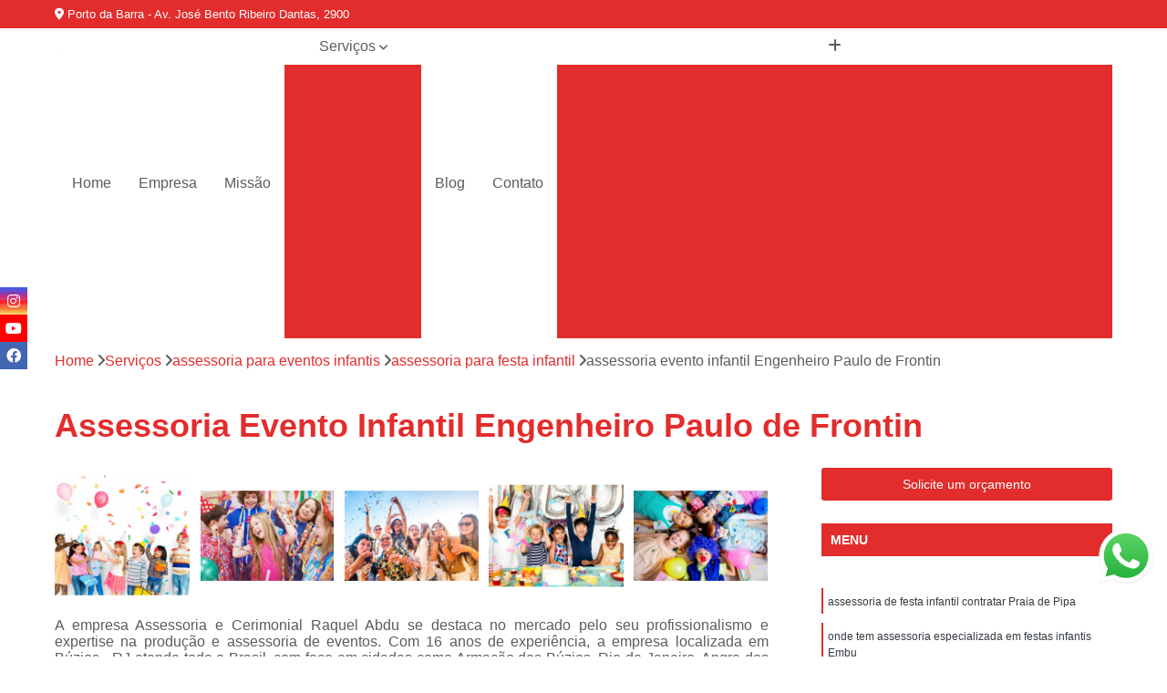

--- FILE ---
content_type: text/html; charset=utf-8
request_url: https://eventos.cerimonialraquelabdu.com.br/assessoria-para-eventos-infantis/assessoria-para-festa-infantil/assessoria-evento-infantil-engenheiro-paulo-de-frontin
body_size: 18012
content:

<!DOCTYPE html>
<!--[if lt IE 7]>      <html class="no-js lt-ie9 lt-ie8 lt-ie7"> <![endif]-->
<!--[if IE 7]>         <html class="no-js lt-ie9 lt-ie8"> <![endif]-->
<!--[if IE 8]>         <html class="no-js lt-ie9"> <![endif]-->
<!--[if gt IE 8]><!-->
<html class="no-js" lang="pt-br"> <!--<![endif]-->

<head>


	
     <link rel="shortcut icon" href="https://eventos.cerimonialraquelabdu.com.br/imagens/favicon.ico">
   
   
     <meta name="google-site-verification" content="rPEXFJVRmur_eDofnW_bIERfiD3MMoZCv3puTRFU9O8">
  
            <meta name="msvalidate.01" content="DCADF5EBCA288EB1BACCE4BA30DF813B">
    
        


    
    <meta name="keywords" content="assessoria para festa infantil, assessoria, festa, infantil">
    <meta name="viewport" content="width=device-width, initial-scale=1.0">
    <meta name="geo.position"
          content=";">
    <meta name="geo.region" content="">
    <meta name="geo.placename" content="">
    <meta name="ICBM"
          content=",">
    <meta name="robots" content="index,follow">
    <meta name="rating" content="General">
    <meta name="revisit-after" content="7 days">
    <meta name="author" content="Assessoria e Cerimonial Raquel Abdu">
    <meta property="region" content="Brasil">
    <meta property="og:title"
          content="Assessoria Evento Infantil Engenheiro Paulo de Frontin - Assessoria para Festa Infantil - Assessoria e Cerimonial Raquel Abdu Organização de Eventos em Rio de Janeiro">
    <meta property="type" content="article">
    <meta property="image"
          content="https://eventos.cerimonialraquelabdu.com.br/imagens/logo.png">
    <meta property="og:url"
          content="https://eventos.cerimonialraquelabdu.com.br/assessoria-para-eventos-infantis/assessoria-para-festa-infantil/assessoria-evento-infantil-engenheiro-paulo-de-frontin">
    <meta property="description" content="">
    <meta property="site_name" content="Assessoria e Cerimonial Raquel Abdu">
        <link rel="canonical" href="https://eventos.cerimonialraquelabdu.com.br/assessoria-para-eventos-infantis/assessoria-para-festa-infantil/assessoria-evento-infantil-engenheiro-paulo-de-frontin">

        <meta name="idProjeto" content="6220">

      <link rel="stylesheet" href="https://eventos.cerimonialraquelabdu.com.br/css/normalize.css" >
	<link rel="stylesheet" href="https://eventos.cerimonialraquelabdu.com.br/css/style-base.css" >
	<link rel="stylesheet" href="https://eventos.cerimonialraquelabdu.com.br/css/style.css" >
	<link rel="stylesheet" href="https://eventos.cerimonialraquelabdu.com.br/css/mpi-1.0.css" >
	<link rel="stylesheet" href="https://eventos.cerimonialraquelabdu.com.br/css/menu-hamburger.css" >
	<link rel="stylesheet" href="https://eventos.cerimonialraquelabdu.com.br/owl/owl.theme.default.min.css" >
	<link rel="stylesheet" href="https://eventos.cerimonialraquelabdu.com.br/fancybox/jquery.fancybox.min.css" >
	<link rel="stylesheet" href="https://eventos.cerimonialraquelabdu.com.br/js/sweetalert/css/sweetalert.css" >

      <title>Assessoria Evento Infantil Engenheiro Paulo de Frontin - Assessoria para Festa Infantil - Assessoria e Cerimonial Raquel Abdu Organização de Eventos em Rio de Janeiro</title>
      <base href="https://eventos.cerimonialraquelabdu.com.br/">


      <style>
         .owl-carousel,.owl-carousel .owl-item{-webkit-tap-highlight-color:transparent;position:relative}.owl-carousel{display:none;width:100%;z-index:1}.owl-carousel .owl-stage{position:relative;-ms-touch-action:pan-Y;touch-action:manipulation;-moz-backface-visibility:hidden}.owl-carousel .owl-stage:after{content:".";display:block;clear:both;visibility:hidden;line-height:0;height:0}.owl-carousel .owl-stage-outer{position:relative;overflow:hidden;-webkit-transform:translate3d(0,0,0)}.owl-carousel .owl-item,.owl-carousel .owl-wrapper{-webkit-backface-visibility:hidden;-moz-backface-visibility:hidden;-ms-backface-visibility:hidden;-webkit-transform:translate3d(0,0,0);-moz-transform:translate3d(0,0,0);-ms-transform:translate3d(0,0,0)}.owl-carousel .owl-item{min-height:1px;float:left;-webkit-backface-visibility:hidden;-webkit-touch-callout:none}.owl-carousel .owl-item img{display:block;width:100%}.owl-carousel .owl-dots.disabled,.owl-carousel .owl-nav.disabled{display:none}.no-js .owl-carousel,.owl-carousel.owl-loaded{display:block}.owl-carousel .owl-dot,.owl-carousel .owl-nav .owl-next,.owl-carousel .owl-nav .owl-prev{cursor:pointer;-webkit-user-select:none;-khtml-user-select:none;-moz-user-select:none;-ms-user-select:none;user-select:none}.owl-carousel .owl-nav button.owl-next,.owl-carousel .owl-nav button.owl-prev,.owl-carousel button.owl-dot{background:0 0;color:inherit;border:none;padding:0!important;font:inherit}.owl-carousel.owl-loading{opacity:0;display:block}.owl-carousel.owl-hidden{opacity:0}.owl-carousel.owl-refresh .owl-item{visibility:hidden}.owl-carousel.owl-drag .owl-item{-ms-touch-action:pan-y;touch-action:pan-y;-webkit-user-select:none;-moz-user-select:none;-ms-user-select:none;user-select:none}.owl-carousel.owl-grab{cursor:move;cursor:grab}.owl-carousel.owl-rtl{direction:rtl}.owl-carousel.owl-rtl .owl-item{float:right}.owl-carousel .animated{animation-duration:1s;animation-fill-mode:both}.owl-carousel .owl-animated-in{z-index:0}.owl-carousel .owl-animated-out{z-index:1}.owl-carousel .fadeOut{animation-name:fadeOut}@keyframes fadeOut{0%{opacity:1}100%{opacity:0}}.owl-height{transition:height .5s ease-in-out}.owl-carousel .owl-item .owl-lazy{opacity:0;transition:opacity .4s ease}.owl-carousel .owl-item .owl-lazy:not([src]),.owl-carousel .owl-item .owl-lazy[src^=""]{max-height:0}.owl-carousel .owl-item img.owl-lazy{transform-style:preserve-3d}.owl-carousel .owl-video-wrapper{position:relative;height:100%;background:#000}.owl-carousel .owl-video-play-icon{position:absolute;height:80px;width:80px;left:50%;top:50%;margin-left:-40px;margin-top:-40px;background:url(owl.video.play.png) no-repeat;cursor:pointer;z-index:1;-webkit-backface-visibility:hidden;transition:transform .1s ease}.owl-carousel .owl-video-play-icon:hover{-ms-transform:scale(1.3,1.3);transform:scale(1.3,1.3)}.owl-carousel .owl-video-playing .owl-video-play-icon,.owl-carousel .owl-video-playing .owl-video-tn{display:none}.owl-carousel .owl-video-tn{opacity:0;height:100%;background-position:center center;background-repeat:no-repeat;background-size:contain;transition:opacity .4s ease}.owl-carousel .owl-video-frame{position:relative;z-index:1;height:100%;width:100%}
        </style>

<!-- Desenvolvido com MPI Technology® -->


    <!-- Google Tag Manager -->
  <script>(function(w,d,s,l,i){w[l]=w[l]||[];w[l].push({'gtm.start':
        new Date().getTime(),event:'gtm.js'});var f=d.getElementsByTagName(s)[0],
        j=d.createElement(s),dl=l!='dataLayer'?'&l='+l:'';j.async=true;j.src=
        'https://www.googletagmanager.com/gtm.js?id='+i+dl;f.parentNode.insertBefore(j,f);
        })(window,document,'script','dataLayer','GTM-P5KGFQD');</script>
        <!-- End Google Tag Manager -->
       
   <link rel="stylesheet" href="https://eventos.cerimonialraquelabdu.com.br/css/personalizado.css">

</head>




<!-- Desenvolvido por BUSCA CLIENTES - www.buscaclientes.com.br -->




<body class="mpi-body" data-pagina="a23174fd7241b3c22b04c108f7b675a2">

    
	<!-- Google Tag Manager (noscript) -->
	<noscript><iframe src="https://www.googletagmanager.com/ns.html?id=GTM-P5KGFQD" height="0" width="0" style="display:none;visibility:hidden"></iframe></noscript>
	<!-- End Google Tag Manager (noscript) -->
	

  <!-- Página de Big (paginaimagem) -->
                    <header>

    <div id="scrollheader" class="header-desktop">
        <div class="topo">
            <div class="wrapper">
                <div class="d-flex align-items-center justify-content-between">
                    <span><i class="fas fa-map-marker-alt" aria-hidden="true"></i>
                        Porto da Barra - Av. José Bento Ribeiro Dantas, 2900                    </span>
                    <div class="d-flex align-items-center justify-content-between gap-10">
                                                                            </div>
                </div>
            </div>
            <div class="clear"></div>
        </div>

        <div class="wrapper">
            <div class="d-flex flex-sm-column flex-align-items-center justify-content-between justify-content-md-center gap-20">
                <div class="logo">
                    <a rel="nofollow" href="https://eventos.cerimonialraquelabdu.com.br/" title="Voltar a página inicial">
                        <img src="https://eventos.cerimonialraquelabdu.com.br/imagens/logo.png" alt="Assessoria e Cerimonial Raquel Abdu" title="Assessoria e Cerimonial Raquel Abdu" width="200">
                    </a>
                </div>
                <div class="d-flex align-items-center justify-content-end justify-content-md-center gap-20">
                    <nav id="menu">
                        <ul>
                            
                                    
                                                            <li><a class="btn-home" data-area="paginaHome" href="https://eventos.cerimonialraquelabdu.com.br/" title="Home">Home</a></li>
                                    
                                                            <li><a  href="https://eventos.cerimonialraquelabdu.com.br/empresa" title="Empresa">Empresa</a></li>
                                    
                                                            <li><a  href="https://eventos.cerimonialraquelabdu.com.br/missao" title="Missão">Missão</a></li>
                                    
                                                            <li class="dropdown"><a  href="https://eventos.cerimonialraquelabdu.com.br/servicos" title="Serviços">Serviços</a>                                                                                                                                            <ul class="sub-menu ">                                                                                <li class="dropdown"><a href="https://eventos.cerimonialraquelabdu.com.br/assessoria-de-casamentos" title="assessoria de casamentos">Assessoria de casamentos</a>

                                                                                </li>                                                                                <li class="dropdown"><a href="https://eventos.cerimonialraquelabdu.com.br/assessoria-de-debutantes" title="assessoria de debutantes">Assessoria de debutantes</a>

                                                                                </li>                                                                                <li class="dropdown"><a href="https://eventos.cerimonialraquelabdu.com.br/assessoria-de-eventos-corporativos" title="assessoria de eventos corporativos">Assessoria de eventos corporativos</a>

                                                                                </li>                                                                                <li class="dropdown"><a href="https://eventos.cerimonialraquelabdu.com.br/assessoria-para-confraternizacoes" title="assessoria para confraternizações">Assessoria para confraternizações</a>

                                                                                </li>                                                                                <li class="dropdown"><a href="https://eventos.cerimonialraquelabdu.com.br/assessoria-para-destination-wedding" title="assessoria para destination wedding">Assessoria para destination wedding</a>

                                                                                </li>                                                                                <li class="dropdown"><a href="https://eventos.cerimonialraquelabdu.com.br/assessoria-para-eventos-infantis" title="assessoria para eventos infantis">Assessoria para eventos infantis</a>

                                                                                </li>                                                                                <li class="dropdown"><a href="https://eventos.cerimonialraquelabdu.com.br/assessoria-para-festas" title="assessoria para festas">Assessoria para festas</a>

                                                                                </li>                                                                                <li class="dropdown"><a href="https://eventos.cerimonialraquelabdu.com.br/assessorias-cerimoniais" title="assessorias cerimoniais">Assessorias cerimoniais</a>

                                                                                </li>                                                                                <li class="dropdown"><a href="https://eventos.cerimonialraquelabdu.com.br/assessorias-de-bat-e-bar-mitzvah" title="assessorias de bat e bar mitzvah">Assessorias de bat e bar mitzvah</a>

                                                                                </li>                                                                                <li class="dropdown"><a href="https://eventos.cerimonialraquelabdu.com.br/assessorias-para-eventos" title="assessorias para eventos">Assessorias para eventos</a>

                                                                                </li>                                                                                <li class="dropdown"><a href="https://eventos.cerimonialraquelabdu.com.br/assessorias-personalizadas-para-eventos" title="assessorias personalizadas para eventos">Assessorias personalizadas para eventos</a>

                                                                                </li>                                                                                <li class="dropdown"><a href="https://eventos.cerimonialraquelabdu.com.br/organizacao-de-evento" title="organização de evento">Organização de evento</a>

                                                                                </li>                                                                                <li class="dropdown"><a href="https://eventos.cerimonialraquelabdu.com.br/organizador-de-festas" title="organizador de festas">Organizador de festas</a>

                                                                                </li>                                                                                <li class="dropdown"><a href="https://eventos.cerimonialraquelabdu.com.br/organizador-para-casamentos" title="organizador para casamentos">Organizador para casamentos</a>

                                                                                </li>                                                                                <li class="dropdown"><a href="https://eventos.cerimonialraquelabdu.com.br/servico-de-assessorias-cerimoniais" title="serviço de assessorias cerimoniais">Serviço de assessorias cerimoniais</a>

                                                                                </li>                                                                        </ul>
                                                                    </li>
                                                                                                                                                                                                                            <li>
                                                        <a href="https://eventos.cerimonialraquelabdu.com.br/blog/" id="Blog-desktop" title="Blog">
                                                            Blog                                                        </a>
                                                    </li>
                                                                                                                                                                                                                                    
                                                            <li><a  href="https://eventos.cerimonialraquelabdu.com.br/contato" title="Contato">Contato</a></li>

                                                        <li class="dropdown" data-icon-menu>
                                                            <a href="https://eventos.cerimonialraquelabdu.com.br/servicos" title="Mais informacoes"><i class="fas fa-plus"></i></a>

                                                            <ul class="sub-menu ">
                                                                
                                                                    <li> <a href="assessoria-cerimonialista" title="Contato">
                                                                            Assessoria Cerimonialista                                                                        </a></li>

                                                                    
                                                                    <li> <a href="assessoria-de-casamento-completa" title="Contato">
                                                                            Assessoria de Casamento Completa                                                                        </a></li>

                                                                    
                                                                    <li> <a href="assessoria-de-casamento-na-praia" title="Contato">
                                                                            Assessoria de Casamento na Praia                                                                        </a></li>

                                                                    
                                                                    <li> <a href="assessoria-de-noiva" title="Contato">
                                                                            Assessoria de Noiva                                                                        </a></li>

                                                                    
                                                                    <li> <a href="assessoria-de-noivo" title="Contato">
                                                                            Assessoria de Noivo                                                                        </a></li>

                                                                    
                                                                    <li> <a href="assessoria-em-casamento" title="Contato">
                                                                            Assessoria em Casamento                                                                        </a></li>

                                                                    
                                                                    <li> <a href="assessoria-mini-wedding" title="Contato">
                                                                            Assessoria Mini Wedding                                                                        </a></li>

                                                                    
                                                                    <li> <a href="assessoria-para-casamento" title="Contato">
                                                                            Assessoria para Casamento                                                                        </a></li>

                                                                    
                                                                    <li> <a href="assessoria-para-casamento-rio-de-janeiro" title="Contato">
                                                                            Assessoria para Casamento Rio de Janeiro                                                                        </a></li>

                                                                    
                                                                    <li> <a href="assessoria-para-casamento-sao-paulo" title="Contato">
                                                                            Assessoria para Casamento São Paulo                                                                        </a></li>

                                                                    
                                                                    <li> <a href="assessoria-para-noivos" title="Contato">
                                                                            Assessoria para Noivos                                                                        </a></li>

                                                                    
                                                                    <li> <a href="assessoria-para-o-dia-do-casamento" title="Contato">
                                                                            Assessoria para o Dia do Casamento                                                                        </a></li>

                                                                    
                                                                    <li> <a href="assessoria-15-anos" title="Contato">
                                                                            Assessoria 15 Anos                                                                        </a></li>

                                                                    
                                                                    <li> <a href="assessoria-de-debutante" title="Contato">
                                                                            Assessoria de Debutante                                                                        </a></li>

                                                                    
                                                                    <li> <a href="assessoria-de-debutante-rio-de-janeiro" title="Contato">
                                                                            Assessoria de Debutante Rio de Janeiro                                                                        </a></li>

                                                                    
                                                                    <li> <a href="assessoria-de-debutante-sao-paulo" title="Contato">
                                                                            Assessoria de Debutante São Paulo                                                                        </a></li>

                                                                    
                                                                    <li> <a href="assessoria-de-festa-de-15-anos" title="Contato">
                                                                            Assessoria de Festa de 15 Anos                                                                        </a></li>

                                                                    
                                                                    <li> <a href="assessoria-de-festa-de-debutante" title="Contato">
                                                                            Assessoria de Festa de Debutante                                                                        </a></li>

                                                                    
                                                                    <li> <a href="assessoria-de-festa-de-debutantes" title="Contato">
                                                                            Assessoria de Festa de Debutantes                                                                        </a></li>

                                                                    
                                                                    <li> <a href="assessoria-para-debutante" title="Contato">
                                                                            Assessoria para Debutante                                                                        </a></li>

                                                                    
                                                                    <li> <a href="assessoria-para-debutantes" title="Contato">
                                                                            Assessoria para Debutantes                                                                        </a></li>

                                                                    
                                                                    <li> <a href="assessoria-para-festa-15-anos" title="Contato">
                                                                            Assessoria para Festa 15 Anos                                                                        </a></li>

                                                                    
                                                                    <li> <a href="assessoria-para-festa-de-debutante" title="Contato">
                                                                            Assessoria para Festa de Debutante                                                                        </a></li>

                                                                    
                                                                    <li> <a href="assessoria-de-evento-corporativo" title="Contato">
                                                                            Assessoria de Evento Corporativo                                                                        </a></li>

                                                                    
                                                                    <li> <a href="assessoria-de-evento-corporativo-rio-de-janeiro" title="Contato">
                                                                            Assessoria de Evento Corporativo Rio de Janeiro                                                                        </a></li>

                                                                    
                                                                    <li> <a href="assessoria-de-evento-corporativo-sao-paulo" title="Contato">
                                                                            Assessoria de Evento Corporativo São Paulo                                                                        </a></li>

                                                                    
                                                                    <li> <a href="assessoria-de-eventos-de-empresa" title="Contato">
                                                                            Assessoria de Eventos de Empresa                                                                        </a></li>

                                                                    
                                                                    <li> <a href="assessoria-de-eventos-empresariais" title="Contato">
                                                                            Assessoria de Eventos Empresariais                                                                        </a></li>

                                                                    
                                                                    <li> <a href="assessoria-de-festa-corporativa" title="Contato">
                                                                            Assessoria de Festa Corporativa                                                                        </a></li>

                                                                    
                                                                    <li> <a href="assessoria-em-eventos-corporativos" title="Contato">
                                                                            Assessoria em Eventos Corporativos                                                                        </a></li>

                                                                    
                                                                    <li> <a href="assessoria-para-evento-corporativo" title="Contato">
                                                                            Assessoria para Evento Corporativo                                                                        </a></li>

                                                                    
                                                                    <li> <a href="assessoria-para-eventos-corporativos" title="Contato">
                                                                            Assessoria para Eventos Corporativos                                                                        </a></li>

                                                                    
                                                                    <li> <a href="assessoria-para-eventos-de-empresa" title="Contato">
                                                                            Assessoria para Eventos de Empresa                                                                        </a></li>

                                                                    
                                                                    <li> <a href="assessoria-para-eventos-empresariais" title="Contato">
                                                                            Assessoria para Eventos Empresariais                                                                        </a></li>

                                                                    
                                                                    <li> <a href="assessoria-para-festa-corporativa" title="Contato">
                                                                            Assessoria para Festa Corporativa                                                                        </a></li>

                                                                    
                                                                    <li> <a href="assessoria-completa-para-confraternizacao" title="Contato">
                                                                            Assessoria Completa para Confraternização                                                                        </a></li>

                                                                    
                                                                    <li> <a href="assessoria-de-confraternizacao" title="Contato">
                                                                            Assessoria de Confraternização                                                                        </a></li>

                                                                    
                                                                    <li> <a href="assessoria-de-confraternizacao-de-empresa" title="Contato">
                                                                            Assessoria de Confraternização de Empresa                                                                        </a></li>

                                                                    
                                                                    <li> <a href="assessoria-para-confraternizacao" title="Contato">
                                                                            Assessoria para Confraternização                                                                        </a></li>

                                                                    
                                                                    <li> <a href="assessoria-para-confraternizacao-comercial" title="Contato">
                                                                            Assessoria para Confraternização Comercial                                                                        </a></li>

                                                                    
                                                                    <li> <a href="assessoria-para-confraternizacao-de-empresa" title="Contato">
                                                                            Assessoria para Confraternização de Empresa                                                                        </a></li>

                                                                    
                                                                    <li> <a href="assessoria-para-confraternizacao-de-empresas" title="Contato">
                                                                            Assessoria para Confraternização de Empresas                                                                        </a></li>

                                                                    
                                                                    <li> <a href="assessoria-para-confraternizacao-rio-de-janeiro" title="Contato">
                                                                            Assessoria para Confraternização Rio de Janeiro                                                                        </a></li>

                                                                    
                                                                    <li> <a href="assessoria-para-confraternizacao-sao-paulo" title="Contato">
                                                                            Assessoria para Confraternização São Paulo                                                                        </a></li>

                                                                    
                                                                    <li> <a href="assessoria-para-eventos-de-confraternizacao" title="Contato">
                                                                            Assessoria para Eventos de Confraternização                                                                        </a></li>

                                                                    
                                                                    <li> <a href="assessoria-para-festas-de-confraternizacao" title="Contato">
                                                                            Assessoria para Festas de Confraternização                                                                        </a></li>

                                                                    
                                                                    <li> <a href="assessoria-casamento-destination-wedding" title="Contato">
                                                                            Assessoria Casamento Destination Wedding                                                                        </a></li>

                                                                    
                                                                    <li> <a href="assessoria-de-casamentos-destination-wedding" title="Contato">
                                                                            Assessoria de Casamentos Destination Wedding                                                                        </a></li>

                                                                    
                                                                    <li> <a href="assessoria-de-destination-wedding" title="Contato">
                                                                            Assessoria de Destination Wedding                                                                        </a></li>

                                                                    
                                                                    <li> <a href="assessoria-de-destination-wedding-completo" title="Contato">
                                                                            Assessoria de Destination Wedding Completo                                                                        </a></li>

                                                                    
                                                                    <li> <a href="assessoria-destination-wedding" title="Contato">
                                                                            Assessoria Destination Wedding                                                                        </a></li>

                                                                    
                                                                    <li> <a href="assessoria-para-casamento-destination-wedding" title="Contato">
                                                                            Assessoria para Casamento Destination Wedding                                                                        </a></li>

                                                                    
                                                                    <li> <a href="assessoria-para-casamentos-destination-wedding" title="Contato">
                                                                            Assessoria para Casamentos Destination Wedding                                                                        </a></li>

                                                                    
                                                                    <li> <a href="assessoria-para-destination-wedding-completo" title="Contato">
                                                                            Assessoria para Destination Wedding Completo                                                                        </a></li>

                                                                    
                                                                    <li> <a href="assessoria-para-organizacao-de-destination-wedding" title="Contato">
                                                                            Assessoria para Organização de Destination Wedding                                                                        </a></li>

                                                                    
                                                                    <li> <a href="assessoria-para-organizar-casamento-destination-wedding" title="Contato">
                                                                            Assessoria para Organizar Casamento Destination Wedding                                                                        </a></li>

                                                                    
                                                                    <li> <a href="assessoria-para-planejamento-de-destination-wedding" title="Contato">
                                                                            Assessoria para Planejamento de Destination Wedding                                                                        </a></li>

                                                                    
                                                                    <li> <a href="assessoria-de-aniversario-infantil" title="Contato">
                                                                            Assessoria de Aniversário Infantil                                                                        </a></li>

                                                                    
                                                                    <li> <a href="assessoria-de-evento-infantil" title="Contato">
                                                                            Assessoria de Evento Infantil                                                                        </a></li>

                                                                    
                                                                    <li> <a href="assessoria-de-festa-infantil" title="Contato">
                                                                            Assessoria de Festa Infantil                                                                        </a></li>

                                                                    
                                                                    <li> <a href="assessoria-especializada-em-eventos-infantis" title="Contato">
                                                                            Assessoria Especializada em Eventos Infantis                                                                        </a></li>

                                                                    
                                                                    <li> <a href="assessoria-especializada-em-festas-infantis" title="Contato">
                                                                            Assessoria Especializada em Festas Infantis                                                                        </a></li>

                                                                    
                                                                    <li> <a href="assessoria-para-aniversario-infantil" title="Contato">
                                                                            Assessoria para Aniversário Infantil                                                                        </a></li>

                                                                    
                                                                    <li> <a href="assessoria-para-evento-de-crianca" title="Contato">
                                                                            Assessoria para Evento de Criança                                                                        </a></li>

                                                                    
                                                                    <li> <a href="assessoria-para-evento-infantil" title="Contato">
                                                                            Assessoria para Evento Infantil                                                                        </a></li>

                                                                    
                                                                    <li> <a href="assessoria-para-evento-infantil-rio-de-janeiro" title="Contato">
                                                                            Assessoria para Evento Infantil Rio de Janeiro                                                                        </a></li>

                                                                    
                                                                    <li> <a href="assessoria-para-evento-infantil-sao-paulo" title="Contato">
                                                                            Assessoria para Evento Infantil São Paulo                                                                        </a></li>

                                                                    
                                                                    <li> <a href="assessoria-para-festa-infantil" title="Contato">
                                                                            Assessoria para Festa Infantil                                                                        </a></li>

                                                                    
                                                                    <li> <a href="assessoria-de-festa" title="Contato">
                                                                            Assessoria de Festa                                                                        </a></li>

                                                                    
                                                                    <li> <a href="assessoria-de-festa-de-aniversario" title="Contato">
                                                                            Assessoria de Festa de Aniversário                                                                        </a></li>

                                                                    
                                                                    <li> <a href="assessoria-de-festa-de-empresa" title="Contato">
                                                                            Assessoria de Festa de Empresa                                                                        </a></li>

                                                                    
                                                                    <li> <a href="assessoria-de-festa-empresarial" title="Contato">
                                                                            Assessoria de Festa Empresarial                                                                        </a></li>

                                                                    
                                                                    <li> <a href="assessoria-de-festas" title="Contato">
                                                                            Assessoria de Festas                                                                        </a></li>

                                                                    
                                                                    <li> <a href="assessoria-de-festas-rio-de-janeiro" title="Contato">
                                                                            Assessoria de Festas Rio de Janeiro                                                                        </a></li>

                                                                    
                                                                    <li> <a href="assessoria-de-festas-sao-paulo" title="Contato">
                                                                            Assessoria de Festas São Paulo                                                                        </a></li>

                                                                    
                                                                    <li> <a href="assessoria-festa-infantil" title="Contato">
                                                                            Assessoria Festa Infantil                                                                        </a></li>

                                                                    
                                                                    <li> <a href="assessoria-para-festa-de-aniversario" title="Contato">
                                                                            Assessoria para Festa de Aniversário                                                                        </a></li>

                                                                    
                                                                    <li> <a href="assessoria-para-festa-de-empresa" title="Contato">
                                                                            Assessoria para Festa de Empresa                                                                        </a></li>

                                                                    
                                                                    <li> <a href="assessoria-para-festa-empresarial" title="Contato">
                                                                            Assessoria para Festa Empresarial                                                                        </a></li>

                                                                    
                                                                    <li> <a href="assessoria-para-festas-de-15-anos" title="Contato">
                                                                            Assessoria para Festas de 15 Anos                                                                        </a></li>

                                                                    
                                                                    <li> <a href="assessoria-cerimonial" title="Contato">
                                                                            Assessoria Cerimonial                                                                        </a></li>

                                                                    
                                                                    <li> <a href="assessoria-cerimonial-casamento" title="Contato">
                                                                            Assessoria Cerimonial Casamento                                                                        </a></li>

                                                                    
                                                                    <li> <a href="assessoria-cerimonial-casamentos" title="Contato">
                                                                            Assessoria Cerimonial Casamentos                                                                        </a></li>

                                                                    
                                                                    <li> <a href="assessoria-cerimonial-rio-de-janeiro" title="Contato">
                                                                            Assessoria Cerimonial Rio de Janeiro                                                                        </a></li>

                                                                    
                                                                    <li> <a href="assessoria-cerimonial-sao-paulo" title="Contato">
                                                                            Assessoria Cerimonial São Paulo                                                                        </a></li>

                                                                    
                                                                    <li> <a href="assessoria-completa-cerimonial" title="Contato">
                                                                            Assessoria Completa Cerimonial                                                                        </a></li>

                                                                    
                                                                    <li> <a href="assessoria-de-cerimonial" title="Contato">
                                                                            Assessoria de Cerimonial                                                                        </a></li>

                                                                    
                                                                    <li> <a href="assessoria-de-cerimonial-e-eventos" title="Contato">
                                                                            Assessoria de Cerimonial e Eventos                                                                        </a></li>

                                                                    
                                                                    <li> <a href="assessoria-de-evento-cerimonial" title="Contato">
                                                                            Assessoria de Evento Cerimonial                                                                        </a></li>

                                                                    
                                                                    <li> <a href="assessoria-e-cerimonial-para-casamentos" title="Contato">
                                                                            Assessoria e Cerimonial para Casamentos                                                                        </a></li>

                                                                    
                                                                    <li> <a href="assessoria-de-bar-mitzvah" title="Contato">
                                                                            Assessoria de Bar Mitzvah                                                                        </a></li>

                                                                    
                                                                    <li> <a href="assessoria-de-bat-mitzvah" title="Contato">
                                                                            Assessoria de Bat Mitzvah                                                                        </a></li>

                                                                    
                                                                    <li> <a href="assessoria-de-bat-mitzvah-rio-de-janeiro" title="Contato">
                                                                            Assessoria de Bat Mitzvah Rio de Janeiro                                                                        </a></li>

                                                                    
                                                                    <li> <a href="assessoria-de-bat-mitzvah-sao-paulo" title="Contato">
                                                                            Assessoria de Bat Mitzvah São Paulo                                                                        </a></li>

                                                                    
                                                                    <li> <a href="assessoria-de-evento-bar-mitzvah" title="Contato">
                                                                            Assessoria de Evento Bar Mitzvah                                                                        </a></li>

                                                                    
                                                                    <li> <a href="assessoria-de-evento-bat-mitzvah" title="Contato">
                                                                            Assessoria de Evento Bat Mitzvah                                                                        </a></li>

                                                                    
                                                                    <li> <a href="assessoria-para-bar-mitzvah" title="Contato">
                                                                            Assessoria para Bar Mitzvah                                                                        </a></li>

                                                                    
                                                                    <li> <a href="assessoria-para-bat-e-bar-mitzvah" title="Contato">
                                                                            Assessoria para Bat e Bar Mitzvah                                                                        </a></li>

                                                                    
                                                                    <li> <a href="assessoria-para-bat-mitzvah" title="Contato">
                                                                            Assessoria para Bat Mitzvah                                                                        </a></li>

                                                                    
                                                                    <li> <a href="assessoria-para-evento-bar-mitzvah" title="Contato">
                                                                            Assessoria para Evento Bar Mitzvah                                                                        </a></li>

                                                                    
                                                                    <li> <a href="assessoria-para-evento-bat-mitzvah" title="Contato">
                                                                            Assessoria para Evento Bat Mitzvah                                                                        </a></li>

                                                                    
                                                                    <li> <a href="assessoria-para-evento-de-bat-e-bar-mitzvah" title="Contato">
                                                                            Assessoria para Evento de Bat e Bar Mitzvah                                                                        </a></li>

                                                                    
                                                                    <li> <a href="assessoria-de-eventos" title="Contato">
                                                                            Assessoria de Eventos                                                                        </a></li>

                                                                    
                                                                    <li> <a href="assessoria-de-eventos-sociais" title="Contato">
                                                                            Assessoria de Eventos Sociais                                                                        </a></li>

                                                                    
                                                                    <li> <a href="assessoria-e-eventos" title="Contato">
                                                                            Assessoria e Eventos                                                                        </a></li>

                                                                    
                                                                    <li> <a href="assessoria-em-eventos" title="Contato">
                                                                            Assessoria em Eventos                                                                        </a></li>

                                                                    
                                                                    <li> <a href="assessoria-em-eventos-sociais" title="Contato">
                                                                            Assessoria em Eventos Sociais                                                                        </a></li>

                                                                    
                                                                    <li> <a href="assessoria-para-eventos" title="Contato">
                                                                            Assessoria para Eventos                                                                        </a></li>

                                                                    
                                                                    <li> <a href="assessoria-para-eventos-sociais" title="Contato">
                                                                            Assessoria para Eventos Sociais                                                                        </a></li>

                                                                    
                                                                    <li> <a href="assessoria-para-eventos-sociais-rio-de-janeiro" title="Contato">
                                                                            Assessoria para Eventos Sociais Rio de Janeiro                                                                        </a></li>

                                                                    
                                                                    <li> <a href="assessoria-para-eventos-sociais-sao-paulo" title="Contato">
                                                                            Assessoria para Eventos Sociais São Paulo                                                                        </a></li>

                                                                    
                                                                    <li> <a href="assessoria-para-festa" title="Contato">
                                                                            Assessoria para Festa                                                                        </a></li>

                                                                    
                                                                    <li> <a href="assessoria-para-festa-de-15-anos" title="Contato">
                                                                            Assessoria para Festa de 15 Anos                                                                        </a></li>

                                                                    
                                                                    <li> <a href="assessoria-personalizada" title="Contato">
                                                                            Assessoria Personalizada                                                                        </a></li>

                                                                    
                                                                    <li> <a href="assessoria-personalizada-em-eventos" title="Contato">
                                                                            Assessoria Personalizada em Eventos                                                                        </a></li>

                                                                    
                                                                    <li> <a href="assessoria-personalizada-em-eventos-para-empresa" title="Contato">
                                                                            Assessoria Personalizada em Eventos para Empresa                                                                        </a></li>

                                                                    
                                                                    <li> <a href="assessoria-personalizada-para-casamento" title="Contato">
                                                                            Assessoria Personalizada para Casamento                                                                        </a></li>

                                                                    
                                                                    <li> <a href="assessoria-personalizada-para-casamentos" title="Contato">
                                                                            Assessoria Personalizada para Casamentos                                                                        </a></li>

                                                                    
                                                                    <li> <a href="assessoria-personalizada-para-eventos" title="Contato">
                                                                            Assessoria Personalizada para Eventos                                                                        </a></li>

                                                                    
                                                                    <li> <a href="assessoria-personalizada-para-eventos-corporativos" title="Contato">
                                                                            Assessoria Personalizada para Eventos Corporativos                                                                        </a></li>

                                                                    
                                                                    <li> <a href="assessoria-personalizada-para-eventos-sociais" title="Contato">
                                                                            Assessoria Personalizada para Eventos Sociais                                                                        </a></li>

                                                                    
                                                                    <li> <a href="assessoria-personalizada-para-feiras-e-congressos" title="Contato">
                                                                            Assessoria Personalizada para Feiras e Congressos                                                                        </a></li>

                                                                    
                                                                    <li> <a href="assessoria-personalizada-para-festas" title="Contato">
                                                                            Assessoria Personalizada para Festas                                                                        </a></li>

                                                                    
                                                                    <li> <a href="assessoria-personalizada-rio-de-janeiro" title="Contato">
                                                                            Assessoria Personalizada Rio de Janeiro                                                                        </a></li>

                                                                    
                                                                    <li> <a href="assessoria-personalizada-sao-paulo" title="Contato">
                                                                            Assessoria Personalizada São Paulo                                                                        </a></li>

                                                                    
                                                                    <li> <a href="organizadora-de-casamentos" title="Contato">
                                                                            Organizadora de Casamentos                                                                        </a></li>

                                                                    
                                                                    <li> <a href="organizacao-de-congressos" title="Contato">
                                                                            Organização de Congressos                                                                        </a></li>

                                                                    
                                                                    <li> <a href="organizacao-de-congressos-e-eventos" title="Contato">
                                                                            Organização de Congressos e Eventos                                                                        </a></li>

                                                                    
                                                                    <li> <a href="organizacao-de-eventos" title="Contato">
                                                                            Organização de Eventos                                                                        </a></li>

                                                                    
                                                                    <li> <a href="organizacao-de-eventos-empresariais" title="Contato">
                                                                            Organização de Eventos Empresariais                                                                        </a></li>

                                                                    
                                                                    <li> <a href="organizacao-de-eventos-esportivos" title="Contato">
                                                                            Organização de Eventos Esportivos                                                                        </a></li>

                                                                    
                                                                    <li> <a href="organizacao-de-eventos-rio-de-janeiro" title="Contato">
                                                                            Organização de Eventos Rio de Janeiro                                                                        </a></li>

                                                                    
                                                                    <li> <a href="organizacao-de-eventos-sao-paulo" title="Contato">
                                                                            Organização de Eventos São Paulo                                                                        </a></li>

                                                                    
                                                                    <li> <a href="organizacao-de-eventos-sociais" title="Contato">
                                                                            Organização de Eventos Sociais                                                                        </a></li>

                                                                    
                                                                    <li> <a href="organizacao-de-feiras" title="Contato">
                                                                            Organização de Feiras                                                                        </a></li>

                                                                    
                                                                    <li> <a href="organizacao-de-feiras-e-eventos" title="Contato">
                                                                            Organização de Feiras e Eventos                                                                        </a></li>

                                                                    
                                                                    <li> <a href="organizacao-e-planejamento-de-eventos" title="Contato">
                                                                            Organização e Planejamento de Eventos                                                                        </a></li>

                                                                    
                                                                    <li> <a href="organizador-de-aniversario" title="Contato">
                                                                            Organizador de Aniversário                                                                        </a></li>

                                                                    
                                                                    <li> <a href="organizador-de-festa" title="Contato">
                                                                            Organizador de Festa                                                                        </a></li>

                                                                    
                                                                    <li> <a href="organizador-de-festa-de-15-anos" title="Contato">
                                                                            Organizador de Festa de 15 Anos                                                                        </a></li>

                                                                    
                                                                    <li> <a href="organizador-de-festa-de-aniversario" title="Contato">
                                                                            Organizador de Festa de Aniversário                                                                        </a></li>

                                                                    
                                                                    <li> <a href="organizador-de-festa-de-casamento" title="Contato">
                                                                            Organizador de Festa de Casamento                                                                        </a></li>

                                                                    
                                                                    <li> <a href="organizador-de-festa-infantil" title="Contato">
                                                                            Organizador de Festa Infantil                                                                        </a></li>

                                                                    
                                                                    <li> <a href="organizador-de-festa-rio-de-janeiro" title="Contato">
                                                                            Organizador de Festa Rio de Janeiro                                                                        </a></li>

                                                                    
                                                                    <li> <a href="organizador-de-festa-sao-paulo" title="Contato">
                                                                            Organizador de Festa São Paulo                                                                        </a></li>

                                                                    
                                                                    <li> <a href="organizador-de-festas-e-eventos" title="Contato">
                                                                            Organizador de Festas e Eventos                                                                        </a></li>

                                                                    
                                                                    <li> <a href="organizadora-de-festas" title="Contato">
                                                                            Organizadora de Festas                                                                        </a></li>

                                                                    
                                                                    <li> <a href="organizador-de-casamento" title="Contato">
                                                                            Organizador de Casamento                                                                        </a></li>

                                                                    
                                                                    <li> <a href="organizador-de-cerimonia-de-casamento" title="Contato">
                                                                            Organizador de Cerimônia de Casamento                                                                        </a></li>

                                                                    
                                                                    <li> <a href="organizador-de-eventos-casamento" title="Contato">
                                                                            Organizador de Eventos Casamento                                                                        </a></li>

                                                                    
                                                                    <li> <a href="organizador-de-festas-de-casamento" title="Contato">
                                                                            Organizador de Festas de Casamento                                                                        </a></li>

                                                                    
                                                                    <li> <a href="organizador-de-noivado" title="Contato">
                                                                            Organizador de Noivado                                                                        </a></li>

                                                                    
                                                                    <li> <a href="organizador-para-casamento" title="Contato">
                                                                            Organizador para Casamento                                                                        </a></li>

                                                                    
                                                                    <li> <a href="organizador-para-casamento-na-praia" title="Contato">
                                                                            Organizador para Casamento na Praia                                                                        </a></li>

                                                                    
                                                                    <li> <a href="organizador-para-casamento-praia" title="Contato">
                                                                            Organizador para Casamento Praia                                                                        </a></li>

                                                                    
                                                                    <li> <a href="organizador-para-casamento-rio-de-janeiro" title="Contato">
                                                                            Organizador para Casamento Rio de Janeiro                                                                        </a></li>

                                                                    
                                                                    <li> <a href="organizador-para-casamento-sao-paulo" title="Contato">
                                                                            Organizador para Casamento São Paulo                                                                        </a></li>

                                                                    
                                                                    <li> <a href="servico-de-assessoria-cerimonial" title="Contato">
                                                                            Serviço de Assessoria Cerimonial                                                                        </a></li>

                                                                    
                                                                    <li> <a href="servico-de-assessoria-cerimonial-casamento" title="Contato">
                                                                            Serviço de Assessoria Cerimonial Casamento                                                                        </a></li>

                                                                    
                                                                    <li> <a href="servico-de-assessoria-cerimonial-casamentos" title="Contato">
                                                                            Serviço de Assessoria Cerimonial Casamentos                                                                        </a></li>

                                                                    
                                                                    <li> <a href="servico-de-assessoria-cerimonial-rio-de-janeiro" title="Contato">
                                                                            Serviço de Assessoria Cerimonial Rio de Janeiro                                                                        </a></li>

                                                                    
                                                                    <li> <a href="servico-de-assessoria-cerimonial-sao-paulo" title="Contato">
                                                                            Serviço de Assessoria Cerimonial São Paulo                                                                        </a></li>

                                                                    
                                                                    <li> <a href="servico-de-assessoria-completa-cerimonial" title="Contato">
                                                                            Serviço de Assessoria Completa Cerimonial                                                                        </a></li>

                                                                    
                                                                    <li> <a href="servico-de-assessoria-de-cerimonial" title="Contato">
                                                                            Serviço de Assessoria de Cerimonial                                                                        </a></li>

                                                                    
                                                                    <li> <a href="servico-de-assessoria-de-cerimonial-e-eventos" title="Contato">
                                                                            Serviço de Assessoria de Cerimonial e Eventos                                                                        </a></li>

                                                                    
                                                                    <li> <a href="servico-de-assessoria-de-evento-cerimonial" title="Contato">
                                                                            Serviço de Assessoria de Evento Cerimonial                                                                        </a></li>

                                                                    
                                                                    <li> <a href="servico-de-assessoria-e-cerimonial-para-casamentos" title="Contato">
                                                                            Serviço de Assessoria e Cerimonial para Casamentos                                                                        </a></li>

                                                                    
                                                            </ul>

                                                        </li>


                        </ul>



                    </nav>

                </div>
            </div>
        </div>
        <div class="clear"></div>
    </div>


    <div id="header-block"></div>



    <div class="header-mobile">
        <div class="wrapper">
            <div class="header-mobile__logo">
                <a rel="nofollow" href="https://eventos.cerimonialraquelabdu.com.br/" title="Voltar a página inicial">
                    <img src="https://eventos.cerimonialraquelabdu.com.br/imagens/logo.png" alt="Assessoria e Cerimonial Raquel Abdu" title="Assessoria e Cerimonial Raquel Abdu" width="200">
                </a>
            </div>
            <div class="header__navigation">
                <!--navbar-->
                <nav id="menu-hamburger">
                    <!-- Collapse button -->
                    <div class="menu__collapse">
                        <button class="collapse__icon" aria-label="Menu">
                            <span class="collapse__icon--1"></span>
                            <span class="collapse__icon--2"></span>
                            <span class="collapse__icon--3"></span>
                        </button>
                    </div>

                    <!-- collapsible content -->
                    <div class="menu__collapsible">
                        <div class="wrapper">
                            <!-- links -->
                            <ul class="menu__items droppable">

                                
                                        

                                                                <li><a class="btn-home" data-area="paginaHome" href="https://eventos.cerimonialraquelabdu.com.br/" title="Home">Home</a></li>
                                        

                                                                <li><a  href="https://eventos.cerimonialraquelabdu.com.br/empresa" title="Empresa">Empresa</a></li>
                                        

                                                                <li><a  href="https://eventos.cerimonialraquelabdu.com.br/missao" title="Missão">Missão</a></li>
                                        

                                                                <li class="dropdown"><a  href="https://eventos.cerimonialraquelabdu.com.br/servicos" title="Serviços">Serviços</a>                                                                                                                                                    <ul class="sub-menu ">                                                                                    <li class="dropdown"><a href="https://eventos.cerimonialraquelabdu.com.br/assessoria-de-casamentos" title="assessoria de casamentos">Assessoria de casamentos</a>

                                                                                    </li>                                                                                    <li class="dropdown"><a href="https://eventos.cerimonialraquelabdu.com.br/assessoria-de-debutantes" title="assessoria de debutantes">Assessoria de debutantes</a>

                                                                                    </li>                                                                                    <li class="dropdown"><a href="https://eventos.cerimonialraquelabdu.com.br/assessoria-de-eventos-corporativos" title="assessoria de eventos corporativos">Assessoria de eventos corporativos</a>

                                                                                    </li>                                                                                    <li class="dropdown"><a href="https://eventos.cerimonialraquelabdu.com.br/assessoria-para-confraternizacoes" title="assessoria para confraternizações">Assessoria para confraternizações</a>

                                                                                    </li>                                                                                    <li class="dropdown"><a href="https://eventos.cerimonialraquelabdu.com.br/assessoria-para-destination-wedding" title="assessoria para destination wedding">Assessoria para destination wedding</a>

                                                                                    </li>                                                                                    <li class="dropdown"><a href="https://eventos.cerimonialraquelabdu.com.br/assessoria-para-eventos-infantis" title="assessoria para eventos infantis">Assessoria para eventos infantis</a>

                                                                                    </li>                                                                                    <li class="dropdown"><a href="https://eventos.cerimonialraquelabdu.com.br/assessoria-para-festas" title="assessoria para festas">Assessoria para festas</a>

                                                                                    </li>                                                                                    <li class="dropdown"><a href="https://eventos.cerimonialraquelabdu.com.br/assessorias-cerimoniais" title="assessorias cerimoniais">Assessorias cerimoniais</a>

                                                                                    </li>                                                                                    <li class="dropdown"><a href="https://eventos.cerimonialraquelabdu.com.br/assessorias-de-bat-e-bar-mitzvah" title="assessorias de bat e bar mitzvah">Assessorias de bat e bar mitzvah</a>

                                                                                    </li>                                                                                    <li class="dropdown"><a href="https://eventos.cerimonialraquelabdu.com.br/assessorias-para-eventos" title="assessorias para eventos">Assessorias para eventos</a>

                                                                                    </li>                                                                                    <li class="dropdown"><a href="https://eventos.cerimonialraquelabdu.com.br/assessorias-personalizadas-para-eventos" title="assessorias personalizadas para eventos">Assessorias personalizadas para eventos</a>

                                                                                    </li>                                                                                    <li class="dropdown"><a href="https://eventos.cerimonialraquelabdu.com.br/organizacao-de-evento" title="organização de evento">Organização de evento</a>

                                                                                    </li>                                                                                    <li class="dropdown"><a href="https://eventos.cerimonialraquelabdu.com.br/organizador-de-festas" title="organizador de festas">Organizador de festas</a>

                                                                                    </li>                                                                                    <li class="dropdown"><a href="https://eventos.cerimonialraquelabdu.com.br/organizador-para-casamentos" title="organizador para casamentos">Organizador para casamentos</a>

                                                                                    </li>                                                                                    <li class="dropdown"><a href="https://eventos.cerimonialraquelabdu.com.br/servico-de-assessorias-cerimoniais" title="serviço de assessorias cerimoniais">Serviço de assessorias cerimoniais</a>

                                                                                    </li>                                                                            </ul>
                                                                        </li>
                                                                                                                                                                                                                                                <li>
                                                            <a href="https://eventos.cerimonialraquelabdu.com.br/blog/" id="Blog-mobile" title="Blog">
                                                                Blog                                                            </a>
                                                        </li>
                                                                                                                                                                                                                                                    

                                                                <li><a  href="https://eventos.cerimonialraquelabdu.com.br/contato" title="Contato">Contato</a></li>


                                                            <li class="dropdown" data-icon-menu>
                                                                <a href="https://eventos.cerimonialraquelabdu.com.br/servicos" title="Mais informacoes"><i class="fas fa-plus"></i></a>

                                                                <ul class="sub-menu ">
                                                                    
                                                                        <li> <a href="assessoria-cerimonialista" title="Contato">
                                                                                Assessoria Cerimonialista                                                                            </a></li>

                                                                        
                                                                        <li> <a href="assessoria-de-casamento-completa" title="Contato">
                                                                                Assessoria de Casamento Completa                                                                            </a></li>

                                                                        
                                                                        <li> <a href="assessoria-de-casamento-na-praia" title="Contato">
                                                                                Assessoria de Casamento na Praia                                                                            </a></li>

                                                                        
                                                                        <li> <a href="assessoria-de-noiva" title="Contato">
                                                                                Assessoria de Noiva                                                                            </a></li>

                                                                        
                                                                        <li> <a href="assessoria-de-noivo" title="Contato">
                                                                                Assessoria de Noivo                                                                            </a></li>

                                                                        
                                                                        <li> <a href="assessoria-em-casamento" title="Contato">
                                                                                Assessoria em Casamento                                                                            </a></li>

                                                                        
                                                                        <li> <a href="assessoria-mini-wedding" title="Contato">
                                                                                Assessoria Mini Wedding                                                                            </a></li>

                                                                        
                                                                        <li> <a href="assessoria-para-casamento" title="Contato">
                                                                                Assessoria para Casamento                                                                            </a></li>

                                                                        
                                                                        <li> <a href="assessoria-para-casamento-rio-de-janeiro" title="Contato">
                                                                                Assessoria para Casamento Rio de Janeiro                                                                            </a></li>

                                                                        
                                                                        <li> <a href="assessoria-para-casamento-sao-paulo" title="Contato">
                                                                                Assessoria para Casamento São Paulo                                                                            </a></li>

                                                                        
                                                                        <li> <a href="assessoria-para-noivos" title="Contato">
                                                                                Assessoria para Noivos                                                                            </a></li>

                                                                        
                                                                        <li> <a href="assessoria-para-o-dia-do-casamento" title="Contato">
                                                                                Assessoria para o Dia do Casamento                                                                            </a></li>

                                                                        
                                                                        <li> <a href="assessoria-15-anos" title="Contato">
                                                                                Assessoria 15 Anos                                                                            </a></li>

                                                                        
                                                                        <li> <a href="assessoria-de-debutante" title="Contato">
                                                                                Assessoria de Debutante                                                                            </a></li>

                                                                        
                                                                        <li> <a href="assessoria-de-debutante-rio-de-janeiro" title="Contato">
                                                                                Assessoria de Debutante Rio de Janeiro                                                                            </a></li>

                                                                        
                                                                        <li> <a href="assessoria-de-debutante-sao-paulo" title="Contato">
                                                                                Assessoria de Debutante São Paulo                                                                            </a></li>

                                                                        
                                                                        <li> <a href="assessoria-de-festa-de-15-anos" title="Contato">
                                                                                Assessoria de Festa de 15 Anos                                                                            </a></li>

                                                                        
                                                                        <li> <a href="assessoria-de-festa-de-debutante" title="Contato">
                                                                                Assessoria de Festa de Debutante                                                                            </a></li>

                                                                        
                                                                        <li> <a href="assessoria-de-festa-de-debutantes" title="Contato">
                                                                                Assessoria de Festa de Debutantes                                                                            </a></li>

                                                                        
                                                                        <li> <a href="assessoria-para-debutante" title="Contato">
                                                                                Assessoria para Debutante                                                                            </a></li>

                                                                        
                                                                        <li> <a href="assessoria-para-debutantes" title="Contato">
                                                                                Assessoria para Debutantes                                                                            </a></li>

                                                                        
                                                                        <li> <a href="assessoria-para-festa-15-anos" title="Contato">
                                                                                Assessoria para Festa 15 Anos                                                                            </a></li>

                                                                        
                                                                        <li> <a href="assessoria-para-festa-de-debutante" title="Contato">
                                                                                Assessoria para Festa de Debutante                                                                            </a></li>

                                                                        
                                                                        <li> <a href="assessoria-de-evento-corporativo" title="Contato">
                                                                                Assessoria de Evento Corporativo                                                                            </a></li>

                                                                        
                                                                        <li> <a href="assessoria-de-evento-corporativo-rio-de-janeiro" title="Contato">
                                                                                Assessoria de Evento Corporativo Rio de Janeiro                                                                            </a></li>

                                                                        
                                                                        <li> <a href="assessoria-de-evento-corporativo-sao-paulo" title="Contato">
                                                                                Assessoria de Evento Corporativo São Paulo                                                                            </a></li>

                                                                        
                                                                        <li> <a href="assessoria-de-eventos-de-empresa" title="Contato">
                                                                                Assessoria de Eventos de Empresa                                                                            </a></li>

                                                                        
                                                                        <li> <a href="assessoria-de-eventos-empresariais" title="Contato">
                                                                                Assessoria de Eventos Empresariais                                                                            </a></li>

                                                                        
                                                                        <li> <a href="assessoria-de-festa-corporativa" title="Contato">
                                                                                Assessoria de Festa Corporativa                                                                            </a></li>

                                                                        
                                                                        <li> <a href="assessoria-em-eventos-corporativos" title="Contato">
                                                                                Assessoria em Eventos Corporativos                                                                            </a></li>

                                                                        
                                                                        <li> <a href="assessoria-para-evento-corporativo" title="Contato">
                                                                                Assessoria para Evento Corporativo                                                                            </a></li>

                                                                        
                                                                        <li> <a href="assessoria-para-eventos-corporativos" title="Contato">
                                                                                Assessoria para Eventos Corporativos                                                                            </a></li>

                                                                        
                                                                        <li> <a href="assessoria-para-eventos-de-empresa" title="Contato">
                                                                                Assessoria para Eventos de Empresa                                                                            </a></li>

                                                                        
                                                                        <li> <a href="assessoria-para-eventos-empresariais" title="Contato">
                                                                                Assessoria para Eventos Empresariais                                                                            </a></li>

                                                                        
                                                                        <li> <a href="assessoria-para-festa-corporativa" title="Contato">
                                                                                Assessoria para Festa Corporativa                                                                            </a></li>

                                                                        
                                                                        <li> <a href="assessoria-completa-para-confraternizacao" title="Contato">
                                                                                Assessoria Completa para Confraternização                                                                            </a></li>

                                                                        
                                                                        <li> <a href="assessoria-de-confraternizacao" title="Contato">
                                                                                Assessoria de Confraternização                                                                            </a></li>

                                                                        
                                                                        <li> <a href="assessoria-de-confraternizacao-de-empresa" title="Contato">
                                                                                Assessoria de Confraternização de Empresa                                                                            </a></li>

                                                                        
                                                                        <li> <a href="assessoria-para-confraternizacao" title="Contato">
                                                                                Assessoria para Confraternização                                                                            </a></li>

                                                                        
                                                                        <li> <a href="assessoria-para-confraternizacao-comercial" title="Contato">
                                                                                Assessoria para Confraternização Comercial                                                                            </a></li>

                                                                        
                                                                        <li> <a href="assessoria-para-confraternizacao-de-empresa" title="Contato">
                                                                                Assessoria para Confraternização de Empresa                                                                            </a></li>

                                                                        
                                                                        <li> <a href="assessoria-para-confraternizacao-de-empresas" title="Contato">
                                                                                Assessoria para Confraternização de Empresas                                                                            </a></li>

                                                                        
                                                                        <li> <a href="assessoria-para-confraternizacao-rio-de-janeiro" title="Contato">
                                                                                Assessoria para Confraternização Rio de Janeiro                                                                            </a></li>

                                                                        
                                                                        <li> <a href="assessoria-para-confraternizacao-sao-paulo" title="Contato">
                                                                                Assessoria para Confraternização São Paulo                                                                            </a></li>

                                                                        
                                                                        <li> <a href="assessoria-para-eventos-de-confraternizacao" title="Contato">
                                                                                Assessoria para Eventos de Confraternização                                                                            </a></li>

                                                                        
                                                                        <li> <a href="assessoria-para-festas-de-confraternizacao" title="Contato">
                                                                                Assessoria para Festas de Confraternização                                                                            </a></li>

                                                                        
                                                                        <li> <a href="assessoria-casamento-destination-wedding" title="Contato">
                                                                                Assessoria Casamento Destination Wedding                                                                            </a></li>

                                                                        
                                                                        <li> <a href="assessoria-de-casamentos-destination-wedding" title="Contato">
                                                                                Assessoria de Casamentos Destination Wedding                                                                            </a></li>

                                                                        
                                                                        <li> <a href="assessoria-de-destination-wedding" title="Contato">
                                                                                Assessoria de Destination Wedding                                                                            </a></li>

                                                                        
                                                                        <li> <a href="assessoria-de-destination-wedding-completo" title="Contato">
                                                                                Assessoria de Destination Wedding Completo                                                                            </a></li>

                                                                        
                                                                        <li> <a href="assessoria-destination-wedding" title="Contato">
                                                                                Assessoria Destination Wedding                                                                            </a></li>

                                                                        
                                                                        <li> <a href="assessoria-para-casamento-destination-wedding" title="Contato">
                                                                                Assessoria para Casamento Destination Wedding                                                                            </a></li>

                                                                        
                                                                        <li> <a href="assessoria-para-casamentos-destination-wedding" title="Contato">
                                                                                Assessoria para Casamentos Destination Wedding                                                                            </a></li>

                                                                        
                                                                        <li> <a href="assessoria-para-destination-wedding-completo" title="Contato">
                                                                                Assessoria para Destination Wedding Completo                                                                            </a></li>

                                                                        
                                                                        <li> <a href="assessoria-para-organizacao-de-destination-wedding" title="Contato">
                                                                                Assessoria para Organização de Destination Wedding                                                                            </a></li>

                                                                        
                                                                        <li> <a href="assessoria-para-organizar-casamento-destination-wedding" title="Contato">
                                                                                Assessoria para Organizar Casamento Destination Wedding                                                                            </a></li>

                                                                        
                                                                        <li> <a href="assessoria-para-planejamento-de-destination-wedding" title="Contato">
                                                                                Assessoria para Planejamento de Destination Wedding                                                                            </a></li>

                                                                        
                                                                        <li> <a href="assessoria-de-aniversario-infantil" title="Contato">
                                                                                Assessoria de Aniversário Infantil                                                                            </a></li>

                                                                        
                                                                        <li> <a href="assessoria-de-evento-infantil" title="Contato">
                                                                                Assessoria de Evento Infantil                                                                            </a></li>

                                                                        
                                                                        <li> <a href="assessoria-de-festa-infantil" title="Contato">
                                                                                Assessoria de Festa Infantil                                                                            </a></li>

                                                                        
                                                                        <li> <a href="assessoria-especializada-em-eventos-infantis" title="Contato">
                                                                                Assessoria Especializada em Eventos Infantis                                                                            </a></li>

                                                                        
                                                                        <li> <a href="assessoria-especializada-em-festas-infantis" title="Contato">
                                                                                Assessoria Especializada em Festas Infantis                                                                            </a></li>

                                                                        
                                                                        <li> <a href="assessoria-para-aniversario-infantil" title="Contato">
                                                                                Assessoria para Aniversário Infantil                                                                            </a></li>

                                                                        
                                                                        <li> <a href="assessoria-para-evento-de-crianca" title="Contato">
                                                                                Assessoria para Evento de Criança                                                                            </a></li>

                                                                        
                                                                        <li> <a href="assessoria-para-evento-infantil" title="Contato">
                                                                                Assessoria para Evento Infantil                                                                            </a></li>

                                                                        
                                                                        <li> <a href="assessoria-para-evento-infantil-rio-de-janeiro" title="Contato">
                                                                                Assessoria para Evento Infantil Rio de Janeiro                                                                            </a></li>

                                                                        
                                                                        <li> <a href="assessoria-para-evento-infantil-sao-paulo" title="Contato">
                                                                                Assessoria para Evento Infantil São Paulo                                                                            </a></li>

                                                                        
                                                                        <li> <a href="assessoria-para-festa-infantil" title="Contato">
                                                                                Assessoria para Festa Infantil                                                                            </a></li>

                                                                        
                                                                        <li> <a href="assessoria-de-festa" title="Contato">
                                                                                Assessoria de Festa                                                                            </a></li>

                                                                        
                                                                        <li> <a href="assessoria-de-festa-de-aniversario" title="Contato">
                                                                                Assessoria de Festa de Aniversário                                                                            </a></li>

                                                                        
                                                                        <li> <a href="assessoria-de-festa-de-empresa" title="Contato">
                                                                                Assessoria de Festa de Empresa                                                                            </a></li>

                                                                        
                                                                        <li> <a href="assessoria-de-festa-empresarial" title="Contato">
                                                                                Assessoria de Festa Empresarial                                                                            </a></li>

                                                                        
                                                                        <li> <a href="assessoria-de-festas" title="Contato">
                                                                                Assessoria de Festas                                                                            </a></li>

                                                                        
                                                                        <li> <a href="assessoria-de-festas-rio-de-janeiro" title="Contato">
                                                                                Assessoria de Festas Rio de Janeiro                                                                            </a></li>

                                                                        
                                                                        <li> <a href="assessoria-de-festas-sao-paulo" title="Contato">
                                                                                Assessoria de Festas São Paulo                                                                            </a></li>

                                                                        
                                                                        <li> <a href="assessoria-festa-infantil" title="Contato">
                                                                                Assessoria Festa Infantil                                                                            </a></li>

                                                                        
                                                                        <li> <a href="assessoria-para-festa-de-aniversario" title="Contato">
                                                                                Assessoria para Festa de Aniversário                                                                            </a></li>

                                                                        
                                                                        <li> <a href="assessoria-para-festa-de-empresa" title="Contato">
                                                                                Assessoria para Festa de Empresa                                                                            </a></li>

                                                                        
                                                                        <li> <a href="assessoria-para-festa-empresarial" title="Contato">
                                                                                Assessoria para Festa Empresarial                                                                            </a></li>

                                                                        
                                                                        <li> <a href="assessoria-para-festas-de-15-anos" title="Contato">
                                                                                Assessoria para Festas de 15 Anos                                                                            </a></li>

                                                                        
                                                                        <li> <a href="assessoria-cerimonial" title="Contato">
                                                                                Assessoria Cerimonial                                                                            </a></li>

                                                                        
                                                                        <li> <a href="assessoria-cerimonial-casamento" title="Contato">
                                                                                Assessoria Cerimonial Casamento                                                                            </a></li>

                                                                        
                                                                        <li> <a href="assessoria-cerimonial-casamentos" title="Contato">
                                                                                Assessoria Cerimonial Casamentos                                                                            </a></li>

                                                                        
                                                                        <li> <a href="assessoria-cerimonial-rio-de-janeiro" title="Contato">
                                                                                Assessoria Cerimonial Rio de Janeiro                                                                            </a></li>

                                                                        
                                                                        <li> <a href="assessoria-cerimonial-sao-paulo" title="Contato">
                                                                                Assessoria Cerimonial São Paulo                                                                            </a></li>

                                                                        
                                                                        <li> <a href="assessoria-completa-cerimonial" title="Contato">
                                                                                Assessoria Completa Cerimonial                                                                            </a></li>

                                                                        
                                                                        <li> <a href="assessoria-de-cerimonial" title="Contato">
                                                                                Assessoria de Cerimonial                                                                            </a></li>

                                                                        
                                                                        <li> <a href="assessoria-de-cerimonial-e-eventos" title="Contato">
                                                                                Assessoria de Cerimonial e Eventos                                                                            </a></li>

                                                                        
                                                                        <li> <a href="assessoria-de-evento-cerimonial" title="Contato">
                                                                                Assessoria de Evento Cerimonial                                                                            </a></li>

                                                                        
                                                                        <li> <a href="assessoria-e-cerimonial-para-casamentos" title="Contato">
                                                                                Assessoria e Cerimonial para Casamentos                                                                            </a></li>

                                                                        
                                                                        <li> <a href="assessoria-de-bar-mitzvah" title="Contato">
                                                                                Assessoria de Bar Mitzvah                                                                            </a></li>

                                                                        
                                                                        <li> <a href="assessoria-de-bat-mitzvah" title="Contato">
                                                                                Assessoria de Bat Mitzvah                                                                            </a></li>

                                                                        
                                                                        <li> <a href="assessoria-de-bat-mitzvah-rio-de-janeiro" title="Contato">
                                                                                Assessoria de Bat Mitzvah Rio de Janeiro                                                                            </a></li>

                                                                        
                                                                        <li> <a href="assessoria-de-bat-mitzvah-sao-paulo" title="Contato">
                                                                                Assessoria de Bat Mitzvah São Paulo                                                                            </a></li>

                                                                        
                                                                        <li> <a href="assessoria-de-evento-bar-mitzvah" title="Contato">
                                                                                Assessoria de Evento Bar Mitzvah                                                                            </a></li>

                                                                        
                                                                        <li> <a href="assessoria-de-evento-bat-mitzvah" title="Contato">
                                                                                Assessoria de Evento Bat Mitzvah                                                                            </a></li>

                                                                        
                                                                        <li> <a href="assessoria-para-bar-mitzvah" title="Contato">
                                                                                Assessoria para Bar Mitzvah                                                                            </a></li>

                                                                        
                                                                        <li> <a href="assessoria-para-bat-e-bar-mitzvah" title="Contato">
                                                                                Assessoria para Bat e Bar Mitzvah                                                                            </a></li>

                                                                        
                                                                        <li> <a href="assessoria-para-bat-mitzvah" title="Contato">
                                                                                Assessoria para Bat Mitzvah                                                                            </a></li>

                                                                        
                                                                        <li> <a href="assessoria-para-evento-bar-mitzvah" title="Contato">
                                                                                Assessoria para Evento Bar Mitzvah                                                                            </a></li>

                                                                        
                                                                        <li> <a href="assessoria-para-evento-bat-mitzvah" title="Contato">
                                                                                Assessoria para Evento Bat Mitzvah                                                                            </a></li>

                                                                        
                                                                        <li> <a href="assessoria-para-evento-de-bat-e-bar-mitzvah" title="Contato">
                                                                                Assessoria para Evento de Bat e Bar Mitzvah                                                                            </a></li>

                                                                        
                                                                        <li> <a href="assessoria-de-eventos" title="Contato">
                                                                                Assessoria de Eventos                                                                            </a></li>

                                                                        
                                                                        <li> <a href="assessoria-de-eventos-sociais" title="Contato">
                                                                                Assessoria de Eventos Sociais                                                                            </a></li>

                                                                        
                                                                        <li> <a href="assessoria-e-eventos" title="Contato">
                                                                                Assessoria e Eventos                                                                            </a></li>

                                                                        
                                                                        <li> <a href="assessoria-em-eventos" title="Contato">
                                                                                Assessoria em Eventos                                                                            </a></li>

                                                                        
                                                                        <li> <a href="assessoria-em-eventos-sociais" title="Contato">
                                                                                Assessoria em Eventos Sociais                                                                            </a></li>

                                                                        
                                                                        <li> <a href="assessoria-para-eventos" title="Contato">
                                                                                Assessoria para Eventos                                                                            </a></li>

                                                                        
                                                                        <li> <a href="assessoria-para-eventos-sociais" title="Contato">
                                                                                Assessoria para Eventos Sociais                                                                            </a></li>

                                                                        
                                                                        <li> <a href="assessoria-para-eventos-sociais-rio-de-janeiro" title="Contato">
                                                                                Assessoria para Eventos Sociais Rio de Janeiro                                                                            </a></li>

                                                                        
                                                                        <li> <a href="assessoria-para-eventos-sociais-sao-paulo" title="Contato">
                                                                                Assessoria para Eventos Sociais São Paulo                                                                            </a></li>

                                                                        
                                                                        <li> <a href="assessoria-para-festa" title="Contato">
                                                                                Assessoria para Festa                                                                            </a></li>

                                                                        
                                                                        <li> <a href="assessoria-para-festa-de-15-anos" title="Contato">
                                                                                Assessoria para Festa de 15 Anos                                                                            </a></li>

                                                                        
                                                                        <li> <a href="assessoria-personalizada" title="Contato">
                                                                                Assessoria Personalizada                                                                            </a></li>

                                                                        
                                                                        <li> <a href="assessoria-personalizada-em-eventos" title="Contato">
                                                                                Assessoria Personalizada em Eventos                                                                            </a></li>

                                                                        
                                                                        <li> <a href="assessoria-personalizada-em-eventos-para-empresa" title="Contato">
                                                                                Assessoria Personalizada em Eventos para Empresa                                                                            </a></li>

                                                                        
                                                                        <li> <a href="assessoria-personalizada-para-casamento" title="Contato">
                                                                                Assessoria Personalizada para Casamento                                                                            </a></li>

                                                                        
                                                                        <li> <a href="assessoria-personalizada-para-casamentos" title="Contato">
                                                                                Assessoria Personalizada para Casamentos                                                                            </a></li>

                                                                        
                                                                        <li> <a href="assessoria-personalizada-para-eventos" title="Contato">
                                                                                Assessoria Personalizada para Eventos                                                                            </a></li>

                                                                        
                                                                        <li> <a href="assessoria-personalizada-para-eventos-corporativos" title="Contato">
                                                                                Assessoria Personalizada para Eventos Corporativos                                                                            </a></li>

                                                                        
                                                                        <li> <a href="assessoria-personalizada-para-eventos-sociais" title="Contato">
                                                                                Assessoria Personalizada para Eventos Sociais                                                                            </a></li>

                                                                        
                                                                        <li> <a href="assessoria-personalizada-para-feiras-e-congressos" title="Contato">
                                                                                Assessoria Personalizada para Feiras e Congressos                                                                            </a></li>

                                                                        
                                                                        <li> <a href="assessoria-personalizada-para-festas" title="Contato">
                                                                                Assessoria Personalizada para Festas                                                                            </a></li>

                                                                        
                                                                        <li> <a href="assessoria-personalizada-rio-de-janeiro" title="Contato">
                                                                                Assessoria Personalizada Rio de Janeiro                                                                            </a></li>

                                                                        
                                                                        <li> <a href="assessoria-personalizada-sao-paulo" title="Contato">
                                                                                Assessoria Personalizada São Paulo                                                                            </a></li>

                                                                        
                                                                        <li> <a href="organizadora-de-casamentos" title="Contato">
                                                                                Organizadora de Casamentos                                                                            </a></li>

                                                                        
                                                                        <li> <a href="organizacao-de-congressos" title="Contato">
                                                                                Organização de Congressos                                                                            </a></li>

                                                                        
                                                                        <li> <a href="organizacao-de-congressos-e-eventos" title="Contato">
                                                                                Organização de Congressos e Eventos                                                                            </a></li>

                                                                        
                                                                        <li> <a href="organizacao-de-eventos" title="Contato">
                                                                                Organização de Eventos                                                                            </a></li>

                                                                        
                                                                        <li> <a href="organizacao-de-eventos-empresariais" title="Contato">
                                                                                Organização de Eventos Empresariais                                                                            </a></li>

                                                                        
                                                                        <li> <a href="organizacao-de-eventos-esportivos" title="Contato">
                                                                                Organização de Eventos Esportivos                                                                            </a></li>

                                                                        
                                                                        <li> <a href="organizacao-de-eventos-rio-de-janeiro" title="Contato">
                                                                                Organização de Eventos Rio de Janeiro                                                                            </a></li>

                                                                        
                                                                        <li> <a href="organizacao-de-eventos-sao-paulo" title="Contato">
                                                                                Organização de Eventos São Paulo                                                                            </a></li>

                                                                        
                                                                        <li> <a href="organizacao-de-eventos-sociais" title="Contato">
                                                                                Organização de Eventos Sociais                                                                            </a></li>

                                                                        
                                                                        <li> <a href="organizacao-de-feiras" title="Contato">
                                                                                Organização de Feiras                                                                            </a></li>

                                                                        
                                                                        <li> <a href="organizacao-de-feiras-e-eventos" title="Contato">
                                                                                Organização de Feiras e Eventos                                                                            </a></li>

                                                                        
                                                                        <li> <a href="organizacao-e-planejamento-de-eventos" title="Contato">
                                                                                Organização e Planejamento de Eventos                                                                            </a></li>

                                                                        
                                                                        <li> <a href="organizador-de-aniversario" title="Contato">
                                                                                Organizador de Aniversário                                                                            </a></li>

                                                                        
                                                                        <li> <a href="organizador-de-festa" title="Contato">
                                                                                Organizador de Festa                                                                            </a></li>

                                                                        
                                                                        <li> <a href="organizador-de-festa-de-15-anos" title="Contato">
                                                                                Organizador de Festa de 15 Anos                                                                            </a></li>

                                                                        
                                                                        <li> <a href="organizador-de-festa-de-aniversario" title="Contato">
                                                                                Organizador de Festa de Aniversário                                                                            </a></li>

                                                                        
                                                                        <li> <a href="organizador-de-festa-de-casamento" title="Contato">
                                                                                Organizador de Festa de Casamento                                                                            </a></li>

                                                                        
                                                                        <li> <a href="organizador-de-festa-infantil" title="Contato">
                                                                                Organizador de Festa Infantil                                                                            </a></li>

                                                                        
                                                                        <li> <a href="organizador-de-festa-rio-de-janeiro" title="Contato">
                                                                                Organizador de Festa Rio de Janeiro                                                                            </a></li>

                                                                        
                                                                        <li> <a href="organizador-de-festa-sao-paulo" title="Contato">
                                                                                Organizador de Festa São Paulo                                                                            </a></li>

                                                                        
                                                                        <li> <a href="organizador-de-festas-e-eventos" title="Contato">
                                                                                Organizador de Festas e Eventos                                                                            </a></li>

                                                                        
                                                                        <li> <a href="organizadora-de-festas" title="Contato">
                                                                                Organizadora de Festas                                                                            </a></li>

                                                                        
                                                                        <li> <a href="organizador-de-casamento" title="Contato">
                                                                                Organizador de Casamento                                                                            </a></li>

                                                                        
                                                                        <li> <a href="organizador-de-cerimonia-de-casamento" title="Contato">
                                                                                Organizador de Cerimônia de Casamento                                                                            </a></li>

                                                                        
                                                                        <li> <a href="organizador-de-eventos-casamento" title="Contato">
                                                                                Organizador de Eventos Casamento                                                                            </a></li>

                                                                        
                                                                        <li> <a href="organizador-de-festas-de-casamento" title="Contato">
                                                                                Organizador de Festas de Casamento                                                                            </a></li>

                                                                        
                                                                        <li> <a href="organizador-de-noivado" title="Contato">
                                                                                Organizador de Noivado                                                                            </a></li>

                                                                        
                                                                        <li> <a href="organizador-para-casamento" title="Contato">
                                                                                Organizador para Casamento                                                                            </a></li>

                                                                        
                                                                        <li> <a href="organizador-para-casamento-na-praia" title="Contato">
                                                                                Organizador para Casamento na Praia                                                                            </a></li>

                                                                        
                                                                        <li> <a href="organizador-para-casamento-praia" title="Contato">
                                                                                Organizador para Casamento Praia                                                                            </a></li>

                                                                        
                                                                        <li> <a href="organizador-para-casamento-rio-de-janeiro" title="Contato">
                                                                                Organizador para Casamento Rio de Janeiro                                                                            </a></li>

                                                                        
                                                                        <li> <a href="organizador-para-casamento-sao-paulo" title="Contato">
                                                                                Organizador para Casamento São Paulo                                                                            </a></li>

                                                                        
                                                                        <li> <a href="servico-de-assessoria-cerimonial" title="Contato">
                                                                                Serviço de Assessoria Cerimonial                                                                            </a></li>

                                                                        
                                                                        <li> <a href="servico-de-assessoria-cerimonial-casamento" title="Contato">
                                                                                Serviço de Assessoria Cerimonial Casamento                                                                            </a></li>

                                                                        
                                                                        <li> <a href="servico-de-assessoria-cerimonial-casamentos" title="Contato">
                                                                                Serviço de Assessoria Cerimonial Casamentos                                                                            </a></li>

                                                                        
                                                                        <li> <a href="servico-de-assessoria-cerimonial-rio-de-janeiro" title="Contato">
                                                                                Serviço de Assessoria Cerimonial Rio de Janeiro                                                                            </a></li>

                                                                        
                                                                        <li> <a href="servico-de-assessoria-cerimonial-sao-paulo" title="Contato">
                                                                                Serviço de Assessoria Cerimonial São Paulo                                                                            </a></li>

                                                                        
                                                                        <li> <a href="servico-de-assessoria-completa-cerimonial" title="Contato">
                                                                                Serviço de Assessoria Completa Cerimonial                                                                            </a></li>

                                                                        
                                                                        <li> <a href="servico-de-assessoria-de-cerimonial" title="Contato">
                                                                                Serviço de Assessoria de Cerimonial                                                                            </a></li>

                                                                        
                                                                        <li> <a href="servico-de-assessoria-de-cerimonial-e-eventos" title="Contato">
                                                                                Serviço de Assessoria de Cerimonial e Eventos                                                                            </a></li>

                                                                        
                                                                        <li> <a href="servico-de-assessoria-de-evento-cerimonial" title="Contato">
                                                                                Serviço de Assessoria de Evento Cerimonial                                                                            </a></li>

                                                                        
                                                                        <li> <a href="servico-de-assessoria-e-cerimonial-para-casamentos" title="Contato">
                                                                                Serviço de Assessoria e Cerimonial para Casamentos                                                                            </a></li>

                                                                        
                                                                </ul>

                                                            </li>



                            </ul>


                            <!-- links -->
                        </div>
                        <div class="clear"></div>
                    </div>
                    <!-- collapsible content -->

                </nav>
                <!--/navbar-->
            </div>
        </div>
    </div>
</header>


<address class="header-mobile-contact">
    
                                                <a href="tel:+5522988232007"><i class="fas fa-phone"></i></a>
                                                                        <a rel="nofollow" href="mailto:contato@cerimonialraquelabdu.com.br" title="Envie um e-mail para Assessoria e Cerimonial Raquel Abdu"><i class="fas fa-envelope"></i></a>
</address>

  <main class="mpi-main">
    <div class="content" itemscope itemtype="https://schema.org/Article">
      <section>

        <!-- breadcrumb -->
        <div class="wrapper">
          <div id="breadcrumb">
		<ol itemscope itemtype="http://schema.org/BreadcrumbList">
								<li itemprop="itemListElement" itemscope
						itemtype="http://schema.org/ListItem">
						<a itemprop="item" href="https://eventos.cerimonialraquelabdu.com.br/">
							<span itemprop="name">Home</span></a>
						<meta itemprop="position" content="1">
						<i class="fas fa-angle-right"></i>
					</li>
											<li itemprop="itemListElement" itemscope itemtype="http://schema.org/ListItem">

						 							
							
								<a itemprop="item"
									href="https://eventos.cerimonialraquelabdu.com.br/servicos">
									<span itemprop="name">Serviços</span></a>


                                
							   							
							 



							<meta itemprop="position" content="2">
							<i class="fas fa-angle-right"></i>
						</li>
												<li itemprop="itemListElement" itemscope itemtype="http://schema.org/ListItem">

						 							
							
								<a itemprop="item"
								href="https://eventos.cerimonialraquelabdu.com.br/assessoria-para-eventos-infantis">
								<span itemprop="name">assessoria para eventos infantis</span></a>

							   
							   							
							 



							<meta itemprop="position" content="3">
							<i class="fas fa-angle-right"></i>
						</li>
												<li itemprop="itemListElement" itemscope itemtype="http://schema.org/ListItem">

						 
							
							
									<a itemprop="item"
									href="https://eventos.cerimonialraquelabdu.com.br/assessoria-para-festa-infantil">
									<span itemprop="name">assessoria para festa infantil</span></a>


																
							 



							<meta itemprop="position" content="4">
							<i class="fas fa-angle-right"></i>
						</li>
												<li><span>assessoria evento infantil Engenheiro Paulo de Frontin</span><i class="fas fa-angle-right"></i></li>
								</ol>
</div>

        </div>
        <!-- breadcrumb -->


        <div class="wrapper">
          <h1>
            Assessoria Evento Infantil Engenheiro Paulo de Frontin          </h1>


          <article>
            <ul class="mpi-gallery">

              
                
                  
                    <li>
                      <a href="https://eventos.cerimonialraquelabdu.com.br/imagens/thumb/assessoria-evento-infantil.jpg" data-fancybox="group1" class="lightbox" title="assessoria evento infantil Engenheiro Paulo de Frontin" data-caption="assessoria evento infantil Engenheiro Paulo de Frontin">
                        <img src="https://eventos.cerimonialraquelabdu.com.br/imagens/thumb/assessoria-evento-infantil.jpg" title="assessoria evento infantil Engenheiro Paulo de Frontin" itemprop="image">
                      </a>
                    </li>





                    
                  
                    <li>
                      <a href="https://eventos.cerimonialraquelabdu.com.br/imagens/thumb/contato-de-assessoria-para-evento-infantil.jpg" data-fancybox="group1" class="lightbox" title="contato de assessoria para evento infantil Porciúncula" data-caption="contato de assessoria para evento infantil Porciúncula">
                        <img src="https://eventos.cerimonialraquelabdu.com.br/imagens/thumb/contato-de-assessoria-para-evento-infantil.jpg" title="contato de assessoria para evento infantil Porciúncula" itemprop="image">
                      </a>
                    </li>





                    
                  
                    <li>
                      <a href="https://eventos.cerimonialraquelabdu.com.br/imagens/thumb/assessoria-de-aniversario-infantil-contratar.jpg" data-fancybox="group1" class="lightbox" title="assessoria de aniversário infantil contratar Comendador Levy Gasparian" data-caption="assessoria de aniversário infantil contratar Comendador Levy Gasparian">
                        <img src="https://eventos.cerimonialraquelabdu.com.br/imagens/thumb/assessoria-de-aniversario-infantil-contratar.jpg" title="assessoria de aniversário infantil contratar Comendador Levy Gasparian" itemprop="image">
                      </a>
                    </li>





                    
                  
                    <li>
                      <a href="https://eventos.cerimonialraquelabdu.com.br/imagens/thumb/assessoria-evento-infantil-contratar.jpg" data-fancybox="group1" class="lightbox" title="assessoria evento infantil contratar Pinheiral" data-caption="assessoria evento infantil contratar Pinheiral">
                        <img src="https://eventos.cerimonialraquelabdu.com.br/imagens/thumb/assessoria-evento-infantil-contratar.jpg" title="assessoria evento infantil contratar Pinheiral" itemprop="image">
                      </a>
                    </li>





                    
                  
                    <li>
                      <a href="https://eventos.cerimonialraquelabdu.com.br/imagens/thumb/onde-tem-assessoria-evento-infantil.jpg" data-fancybox="group1" class="lightbox" title="onde tem assessoria evento infantil Ribeirão Pires" data-caption="onde tem assessoria evento infantil Ribeirão Pires">
                        <img src="https://eventos.cerimonialraquelabdu.com.br/imagens/thumb/onde-tem-assessoria-evento-infantil.jpg" title="onde tem assessoria evento infantil Ribeirão Pires" itemprop="image">
                      </a>
                    </li>





                    
            </ul>

            <p>A empresa Assessoria e Cerimonial Raquel Abdu se destaca no mercado pelo seu profissionalismo e expertise na produção e assessoria de eventos. Com 16 anos de experiência, a empresa localizada em Búzios - RJ atende todo o Brasil, com foco em cidades como Armação dos Búzios, Rio de Janeiro, Angra dos Reis, Trancoso e Arraial D'Ajuda. Especializada em eventos como casamentos, festas de debutante, bat e bar mitzvah e aniversários infantis, a Cerimonial Raquel Abdu oferece um serviço de assessoria completo e personalizado.</p>            <h2>Procurou por assessoria evento infantil Engenheiro Paulo de Frontin?</h2> <p>Saiba que através da Assessoria e Cerimonial Raquel Abdu você encontra assessoria para casamento, organizador de festas e eventos, assessoria cerimonial, assessoria em eventos corporativos, assessoria de festa, organização de eventos esportivos em Rio de Janeiro, entre outras opções de serviços da área de assessoria para casamentos. Com o objetivo de trazer a satisfação a todos os clientes, a empresa entende que seu melhor destaque é conquistar a confiança de cada um. Tudo isso só é possível através do investimento em equipamentos modernos e profissionais experientes. </p><h2>Saiba onde encontrar um lugar que garante a qualidade necessária quando falamos de assessoria de festa.</h2><p>Conheça todos os nossos serviços, como por exemplo, assessoria de casamento completa. Para garantir a qualidade e melhor experiência, entre em contato conosco, somos líderes em qualidade e profissionalismo no assunto, pois os profissionais saberão indicar e atender você da melhor maneira possível.<br><img src='https://eventos.cerimonialraquelabdu.com.br/imagens/servicos-servico-de-assessorias-cerimoniais.jpg' alt= 'servicos-servico-de-assessorias-cerimoniais'></p><ul><li>assessoria para casamento</li><li>organização de eventos esportivos</li><li>assessoria de casamento completa</li> <p>Desenvolvemos cada trabalho de uma forma profissional e objetiva. Com isso, conseguimos disponibilizar outros trabalhos, como assessoria de casamentos e assessoria de festa infantil. Saiba mais entrando em contato com nossa empresa, sanando assim as suas dúvidas sobre os serviços e produtos disponibilizados pelo ramo com a melhor marca.</p>
          
           
              <div class="more">
                <h2>Para saber mais sobre Assessoria Evento Infantil Engenheiro Paulo de Frontin</h2>

                Ligue para <strong><a href="tel:+5522988232007">
                    (22) 98823-2007                  </a></strong> ou <a rel="nofollow" href="mailto:contato@cerimonialraquelabdu.com.br" title="Envie um e-mail para Assessoria e Cerimonial Raquel Abdu">clique aqui</a> e entre em contato por email.
              </div>

                  


        
   


          </article>


          <aside class="mpi-aside">
            <a href="https://eventos.cerimonialraquelabdu.com.br/contato" class="aside__btn btn-orc" title="Solicite um orçamento">Solicite um orçamento</a>
            <div class="aside__menu">
              <h2 class="aside-title">MENU</h2>
              <nav class="aside__nav">
                <ul>
                  

       
          
        <li>
            <a href="https://eventos.cerimonialraquelabdu.com.br/assessoria-para-eventos-infantis/assessoria-para-festa-infantil/assessoria-de-festa-infantil-contratar-praia-de-pipa" class="asideImg"  title="assessoria de festa infantil contratar Praia de Pipa" >assessoria de festa infantil contratar Praia de Pipa</a>
        </li>

    
          
        <li>
            <a href="https://eventos.cerimonialraquelabdu.com.br/assessoria-para-eventos-infantis/assessoria-para-festa-infantil/onde-tem-assessoria-especializada-em-festas-infantis-embu" class="asideImg"  title="onde tem assessoria especializada em festas infantis Embu" >onde tem assessoria especializada em festas infantis Embu</a>
        </li>

    
          
        <li>
            <a href="https://eventos.cerimonialraquelabdu.com.br/assessoria-para-eventos-infantis/assessoria-para-festa-infantil/contato-de-assessoria-especializada-em-festas-infantis-leblon" class="asideImg"  title="contato de assessoria especializada em festas infantis Leblon" >contato de assessoria especializada em festas infantis Leblon</a>
        </li>

    
          
        <li>
            <a href="https://eventos.cerimonialraquelabdu.com.br/assessoria-para-eventos-infantis/assessoria-para-festa-infantil/assessoria-de-evento-infantil-contratar-barra-do-pirai" class="asideImg"  title="assessoria de evento infantil contratar Barra do Piraí" >assessoria de evento infantil contratar Barra do Piraí</a>
        </li>

    
          
        <li>
            <a href="https://eventos.cerimonialraquelabdu.com.br/assessoria-para-eventos-infantis/assessoria-para-festa-infantil/contato-de-assessoria-especializada-festas-infantis-zona-leste" class="asideImg"  title="contato de assessoria especializada festas infantis Zona Leste" >contato de assessoria especializada festas infantis Zona Leste</a>
        </li>

    
          
        <li>
            <a href="https://eventos.cerimonialraquelabdu.com.br/assessoria-para-eventos-infantis/assessoria-para-festa-infantil/onde-tem-assessoria-para-aniversario-infantil-cubatao" class="asideImg"  title="onde tem assessoria para aniversário infantil Cubatão" >onde tem assessoria para aniversário infantil Cubatão</a>
        </li>

    
          
        <li>
            <a href="https://eventos.cerimonialraquelabdu.com.br/assessoria-para-eventos-infantis/assessoria-para-festa-infantil/onde-tem-assessoria-especializada-em-eventos-infantis-praia-de-juquehy" class="asideImg"  title="onde tem assessoria especializada em eventos infantis Praia de Juquehy" >onde tem assessoria especializada em eventos infantis Praia de Juquehy</a>
        </li>

    
          
        <li>
            <a href="https://eventos.cerimonialraquelabdu.com.br/assessoria-para-eventos-infantis/assessoria-para-festa-infantil/assessoria-de-aniversario-infantil-contratar-comendador-levy-gasparian" class="asideImg"  title="assessoria de aniversário infantil contratar Comendador Levy Gasparian" >assessoria de aniversário infantil contratar Comendador Levy Gasparian</a>
        </li>

    
          
        <li>
            <a href="https://eventos.cerimonialraquelabdu.com.br/assessoria-para-eventos-infantis/assessoria-para-festa-infantil/assessoria-para-evento-infantil-contratar-mogi-das-cruzes" class="asideImg"  title="assessoria para evento infantil contratar Mogi das Cruzes" >assessoria para evento infantil contratar Mogi das Cruzes</a>
        </li>

    
          
        <li>
            <a href="https://eventos.cerimonialraquelabdu.com.br/assessoria-para-eventos-infantis/assessoria-para-festa-infantil/assessoria-de-aniversario-infantil-praia-de-juquehy" class="asideImg"  title="assessoria de aniversário infantil Praia de Juquehy" >assessoria de aniversário infantil Praia de Juquehy</a>
        </li>

    
         

                </ul>
              </nav>
            </div>





            <div class="aside__contato">
              <h2>Entre em contato</h2>
              

            </div>
          </aside>



          <div class="clear"></div>

          

            <!-- prova social -->
                    <!-- fim provall social -->


        <div class="wrapper">
          <h2>Regiões onde a Assessoria e Cerimonial Raquel Abdu atende:</h2><br>
<div class="organictabs--regioes">
        <div class="organictabs__menu">
                           
            <span data-tab="id-3107" class="active-tab" >Angra dos Reis</span>
           
                               
            <span data-tab="id-393"  >Bahia</span>
           
                               
            <span data-tab="id-2625"  >Bahia</span>
           
                               
            <span data-tab="id-3665"  >Bertioga</span>
           
                               
            <span data-tab="id-3019"  >Búzios</span>
           
                               
            <span data-tab="id-290"  >Cabo Frio</span>
           
                               
            <span data-tab="id-2637"  >Cairu </span>
           
                               
            <span data-tab="id-298"  >Caraguatatuba</span>
           
                               
            <span data-tab="id-401"  >Ceará</span>
           
                               
            <span data-tab="id-2165"  >Estados Brasil</span>
           
                               
            <span data-tab="id-3439"  >Florianópolis</span>
           
                               
            <span data-tab="id-280"  >Fortaleza</span>
           
                               
            <span data-tab="id-524"  >GRANDE SÃO PAULO</span>
           
                               
            <span data-tab="id-2169"  >Litoral Brasil</span>
           
                               
            <span data-tab="id-3271"  >Litoral de São Paulo</span>
           
                               
            <span data-tab="id-2873"  >Maceió</span>
           
                               
            <span data-tab="id-2636"  >Maraú </span>
           
                               
            <span data-tab="id-2639"  >Porto Seguro </span>
           
                               
            <span data-tab="id-2783"  >Praia Grande</span>
           
                               
            <span data-tab="id-402"  >Rio Grande do Norte</span>
           
                               
            <span data-tab="id-2559"  >Rio de Janeiro</span>
           
                               
            <span data-tab="id-2287"  >Rio de Janeiro</span>
           
                               
            <span data-tab="id-3094"  >Rio de Janeiro</span>
           
                               
            <span data-tab="id-2348"  >Rio de Janeiro</span>
           
                               
            <span data-tab="id-3161"  >Rio de Janeiro</span>
           
                               
            <span data-tab="id-3224"  >Rio de Janeiro</span>
           
                               
            <span data-tab="id-287"  >Rio de Janeiro</span>
           
                               
            <span data-tab="id-3437"  >Santa Catarina</span>
           
                               
            <span data-tab="id-3073"  >São Paulo</span>
           
                               
            <span data-tab="id-2865"  >São Paulo</span>
           
                               
            <span data-tab="id-3544"  >São Paulo</span>
           
                               
            <span data-tab="id-1918"  >Tamandaré</span>
           
                    
    </div>

    <div class="organictabs__content">

                    <ul data-tab="id-524">

                
                    <li><strong>ABC</strong></li>

                
                    <li><strong>ABCD</strong></li>

                
                    <li><strong>ARUJÁ</strong></li>

                
                    <li><strong>Alphaville</strong></li>

                
                    <li><strong>Araraquara</strong></li>

                
                    <li><strong>Arujá</strong></li>

                
                    <li><strong>Barueri</strong></li>

                
                    <li><strong>Caieiras</strong></li>

                
                    <li><strong>Cajamar</strong></li>

                
                    <li><strong>Campinas</strong></li>

                
                    <li><strong>Carapicuíba</strong></li>

                
                    <li><strong>Catanduva</strong></li>

                
                    <li><strong>Caçapava</strong></li>

                
                    <li><strong>Cotia</strong></li>

                
                    <li><strong>Cubatão</strong></li>

                
                    <li><strong>Diadema</strong></li>

                
                    <li><strong>Embu</strong></li>

                
                    <li><strong>Embu Guaçú</strong></li>

                
                    <li><strong>Embu das Artes</strong></li>

                
                    <li><strong>Francisco Morato</strong></li>

                
                    <li><strong>Franco da Rocha</strong></li>

                
                    <li><strong>GRANJA VIANA</strong></li>

                
                    <li><strong>Grande São Paulo</strong></li>

                
                    <li><strong>Guarulhos</strong></li>

                
                    <li><strong>Igarapava</strong></li>

                
                    <li><strong>Itapecerica da Serra</strong></li>

                
                    <li><strong>Itapevi</strong></li>

                
                    <li><strong>Jacareí</strong></li>

                
                    <li><strong>Jandira</strong></li>

                
                    <li><strong>Jardim Elias</strong></li>

                
                    <li><strong>Jundiaí</strong></li>

                
                    <li><strong>Mairiporã</strong></li>

                
                    <li><strong>Mauá</strong></li>

                
                    <li><strong>Mogi Guaçu</strong></li>

                
                    <li><strong>Mogi Mirim</strong></li>

                
                    <li><strong>Mogi das Cruzes</strong></li>

                
                    <li><strong>Moji Mirim</strong></li>

                
                    <li><strong>Monte Alto</strong></li>

                
                    <li><strong>Osasco</strong></li>

                
                    <li><strong>Ourinhos</strong></li>

                
                    <li><strong>Poá</strong></li>

                
                    <li><strong>Ribeirão Pires</strong></li>

                
                    <li><strong>Santo André</strong></li>

                
                    <li><strong>Sorocaba</strong></li>

                
                    <li><strong>Suzano</strong></li>

                
                    <li><strong>São Bernardo do Campo</strong></li>

                
                    <li><strong>São Caetano do Sul</strong></li>

                
                    <li><strong>São José dos Campos</strong></li>

                
                    <li><strong>São Paulo</strong></li>

                
                    <li><strong>Taboão da Serra</strong></li>

                
                    <li><strong>Taubaté</strong></li>

                
                    <li><strong>Tijuco Preto</strong></li>

                
                    <li><strong>Vargem Grande Paulista</strong></li>

                
                    <li><strong>Votorantim</strong></li>

                
                    <li><strong>Zona Leste</strong></li>

                
                    <li><strong>Zona Norte</strong></li>

                
                    <li><strong>Zona Oeste</strong></li>

                
                    <li><strong>Zona Sul</strong></li>

                
            </ul>

                    <ul data-tab="id-401">

                
                    <li><strong>Amontada</strong></li>

                
            </ul>

                    <ul data-tab="id-2559">

                
                    <li><strong>Angra dos Reis</strong></li>

                
            </ul>

                    <ul data-tab="id-2287">

                
                    <li><strong>Angra dos Reis</strong></li>

                
                    <li><strong>Aperibé</strong></li>

                
                    <li><strong>Araruama</strong></li>

                
                    <li><strong>Areal</strong></li>

                
                    <li><strong>Armação dos Búzios</strong></li>

                
                    <li><strong>Arraial do Cabo</strong></li>

                
                    <li><strong>Barra Mansa</strong></li>

                
                    <li><strong>Barra do Piraí</strong></li>

                
                    <li><strong>Belford Roxo</strong></li>

                
                    <li><strong>Bom Jardim</strong></li>

                
                    <li><strong>Bom Jesus do Itabapoana</strong></li>

                
                    <li><strong>Cabo Frio</strong></li>

                
                    <li><strong>Cachoeiras de Macacu</strong></li>

                
                    <li><strong>Cambuci</strong></li>

                
                    <li><strong>Campos dos Goytacazes</strong></li>

                
                    <li><strong>Cantagalo</strong></li>

                
                    <li><strong>Carapebus</strong></li>

                
                    <li><strong>Cardoso Moreira</strong></li>

                
                    <li><strong>Carmo</strong></li>

                
                    <li><strong>Casimiro de Abreu</strong></li>

                
                    <li><strong>Centro</strong></li>

                
                    <li><strong>Cidade do Rio de Janeiro</strong></li>

                
                    <li><strong>Comendador Levy Gasparian</strong></li>

                
                    <li><strong>Conceição de Macabu</strong></li>

                
                    <li><strong>Cordeiro</strong></li>

                
                    <li><strong>Duas Barras</strong></li>

                
                    <li><strong>Duque de Caxias</strong></li>

                
                    <li><strong>Engenheiro Paulo de Frontin</strong></li>

                
                    <li><strong>Guapimirim</strong></li>

                
                    <li><strong>Iguaba Grande</strong></li>

                
                    <li><strong>Itaboraí</strong></li>

                
                    <li><strong>Itaguaí</strong></li>

                
                    <li><strong>Italva</strong></li>

                
                    <li><strong>Itaocara</strong></li>

                
                    <li><strong>Itaperuna</strong></li>

                
                    <li><strong>Itatiaia</strong></li>

                
                    <li><strong>Japeri</strong></li>

                
                    <li><strong>Laje do Muriaé</strong></li>

                
                    <li><strong>Macaé</strong></li>

                
                    <li><strong>Macuco</strong></li>

                
                    <li><strong>Magé</strong></li>

                
                    <li><strong>Mangaratiba</strong></li>

                
                    <li><strong>Maricá</strong></li>

                
                    <li><strong>Mendes</strong></li>

                
                    <li><strong>Mesquita</strong></li>

                
                    <li><strong>Miguel Pereira</strong></li>

                
                    <li><strong>Miracema</strong></li>

                
                    <li><strong>Natividade</strong></li>

                
                    <li><strong>Nilópolis</strong></li>

                
                    <li><strong>Niterói</strong></li>

                
                    <li><strong>Nova Friburgo</strong></li>

                
                    <li><strong>Nova Iguaçu</strong></li>

                
                    <li><strong>Paracambi</strong></li>

                
                    <li><strong>Paraty</strong></li>

                
                    <li><strong>Paraíba do Sul</strong></li>

                
                    <li><strong>Paty do Alferes</strong></li>

                
                    <li><strong>Petrópolis</strong></li>

                
                    <li><strong>Pinheiral</strong></li>

                
                    <li><strong>Piraí</strong></li>

                
                    <li><strong>Porciúncula</strong></li>

                
                    <li><strong>Porto Real</strong></li>

                
                    <li><strong>Quatis</strong></li>

                
                    <li><strong>Queimados</strong></li>

                
                    <li><strong>Quissamã</strong></li>

                
                    <li><strong>Resende</strong></li>

                
                    <li><strong>Rio Bonito</strong></li>

                
                    <li><strong>Rio Claro</strong></li>

                
                    <li><strong>Rio das Flores</strong></li>

                
                    <li><strong>Rio das Ostras</strong></li>

                
                    <li><strong>Rio de Janeiro</strong></li>

                
                    <li><strong>Santa Maria Madalena</strong></li>

                
                    <li><strong>Santo Antônio de Pádua</strong></li>

                
                    <li><strong>Sapucaia</strong></li>

                
                    <li><strong>Saquarema</strong></li>

                
                    <li><strong>Seropédica</strong></li>

                
                    <li><strong>Silva Jardim</strong></li>

                
                    <li><strong>Sumidouro</strong></li>

                
                    <li><strong>São Fidélis</strong></li>

                
                    <li><strong>São Francisco de Itabapoana</strong></li>

                
                    <li><strong>São Gonçalo</strong></li>

                
                    <li><strong>São José de Ubá</strong></li>

                
                    <li><strong>São José do Vale do Rio Preto</strong></li>

                
                    <li><strong>São João da Barra</strong></li>

                
                    <li><strong>São João de Meriti</strong></li>

                
                    <li><strong>São Pedro da Aldeia</strong></li>

                
                    <li><strong>São Sebastião do Alto</strong></li>

                
                    <li><strong>Tanguá</strong></li>

                
                    <li><strong>Teresópolis</strong></li>

                
                    <li><strong>Trajano de Moraes</strong></li>

                
                    <li><strong>Três Rios</strong></li>

                
                    <li><strong>Valença</strong></li>

                
                    <li><strong>Varre-Sai</strong></li>

                
                    <li><strong>Vassouras</strong></li>

                
                    <li><strong>Volta Redonda</strong></li>

                
                    <li><strong>Zona Leste</strong></li>

                
                    <li><strong>Zona Norte</strong></li>

                
                    <li><strong>Zona Oeste</strong></li>

                
                    <li><strong>Zona Sul</strong></li>

                
            </ul>

                    <ul data-tab="id-287">

                
                    <li><strong>Arpoador</strong></li>

                
            </ul>

                    <ul data-tab="id-2639">

                
                    <li><strong>Arraiál dAjuda</strong></li>

                
                    <li><strong>Trancoso</strong></li>

                
            </ul>

                    <ul data-tab="id-2165">

                
                    <li><strong>Bahia</strong></li>

                
                    <li><strong>Ceará</strong></li>

                
                    <li><strong>Distrito Federal</strong></li>

                
                    <li><strong>Espírito Santo</strong></li>

                
                    <li><strong>Goiás</strong></li>

                
                    <li><strong>Maranhão</strong></li>

                
                    <li><strong>Mato Grosso</strong></li>

                
                    <li><strong>Mato Grosso do Sul</strong></li>

                
                    <li><strong>Minas Gerais</strong></li>

                
                    <li><strong>Paraná</strong></li>

                
                    <li><strong>Paraíba</strong></li>

                
                    <li><strong>Pará</strong></li>

                
                    <li><strong>Pernambuco</strong></li>

                
                    <li><strong>Rio Grande do Norte</strong></li>

                
                    <li><strong>Rio Grande do Sul</strong></li>

                
                    <li><strong>Rio de Janeiro</strong></li>

                
                    <li><strong>Santa Catarina</strong></li>

                
                    <li><strong>São Paulo</strong></li>

                
            </ul>

                    <ul data-tab="id-3437">

                
                    <li><strong>Balneário Camboriú</strong></li>

                
            </ul>

                    <ul data-tab="id-3224">

                
                    <li><strong>Barra da Tijuca</strong></li>

                
            </ul>

                    <ul data-tab="id-2636">

                
                    <li><strong>Barra Grande</strong></li>

                
            </ul>

                    <ul data-tab="id-3271">

                
                    <li><strong>Bertioga</strong></li>

                
            </ul>

                    <ul data-tab="id-3019">

                
                    <li><strong>Búzios</strong></li>

                
                    <li><strong>Manguinhos</strong></li>

                
            </ul>

                    <ul data-tab="id-290">

                
                    <li><strong>Cabo Frio</strong></li>

                
            </ul>

                    <ul data-tab="id-2169">

                
                    <li><strong>Cairu</strong></li>

                
                    <li><strong>Fernando de Noronha</strong></li>

                
                    <li><strong>Jericoacoara</strong></li>

                
                    <li><strong>Porto de Galinhas</strong></li>

                
            </ul>

                    <ul data-tab="id-2783">

                
                    <li><strong>Canto do Forte</strong></li>

                
            </ul>

                    <ul data-tab="id-298">

                
                    <li><strong>Caraguatatuba</strong></li>

                
            </ul>

                    <ul data-tab="id-3161">

                
                    <li><strong>Copacabana</strong></li>

                
            </ul>

                    <ul data-tab="id-2637">

                
                    <li><strong>Ilha de Boipeba</strong></li>

                
            </ul>

                    <ul data-tab="id-2865">

                
                    <li><strong>Ilhabela</strong></li>

                
                    <li><strong>São Sebastião</strong></li>

                
            </ul>

                    <ul data-tab="id-3094">

                
                    <li><strong>Ipanema</strong></li>

                
            </ul>

                    <ul data-tab="id-393">

                
                    <li><strong>Itacaré</strong></li>

                
            </ul>

                    <ul data-tab="id-3439">

                
                    <li><strong>Joaquina</strong></li>

                
            </ul>

                    <ul data-tab="id-2348">

                
                    <li><strong>Leblon</strong></li>

                
            </ul>

                    <ul data-tab="id-2873">

                
                    <li><strong>Marechal Deodoro</strong></li>

                
            </ul>

                    <ul data-tab="id-3544">

                
                    <li><strong>Maresias</strong></li>

                
                    <li><strong>Praia de Juquehy</strong></li>

                
            </ul>

                    <ul data-tab="id-2625">

                
                    <li><strong>Mata de São João</strong></li>

                
            </ul>

                    <ul data-tab="id-280">

                
                    <li><strong>Paraipaba</strong></li>

                
            </ul>

                    <ul data-tab="id-402">

                
                    <li><strong>Praia de Pipa</strong></li>

                
            </ul>

                    <ul data-tab="id-3107">

                
                    <li><strong>Praia Vermelha da Ilha Grande</strong></li>

                
            </ul>

                    <ul data-tab="id-3665">

                
                    <li><strong>Riviera de São Lourenço</strong></li>

                
            </ul>

                    <ul data-tab="id-1918">

                
                    <li><strong>Tamandaré</strong></li>

                
            </ul>

                    <ul data-tab="id-3073">

                
                    <li><strong>Ubatuba</strong></li>

                
            </ul>

        

    </div>
</div>
<div class="clear"></div>

          <div class="clear"></div>

          <div class="copyright">
            O conteúdo do texto desta página é de direito reservado. Sua reprodução, parcial ou total, mesmo citando nossos links, é proibida sem a autorização do autor. Crime de violação de direito autoral – artigo 184 do Código Penal – <a rel="nofollow" href="http://www.planalto.gov.br/Ccivil_03/Leis/L9610.htm" target="_blank" title="Lei de direitos autorais">Lei 9610/98 - Lei de direitos autorais</a>.
          </div>
        </div>



    </div><!-- .wrapper -->
    <div class="clear"></div>
    </section>
    </div>
  </main>

  <!-- Página de BIG -->

  <!-- Desenvolvido por BUSCA CLIENTES - www.buscaclientes.com.br -->

  <!-- Tema MPI SIG -->


  <script>
    const links = document.querySelectorAll(".mpi-gallery li a");

    [...links].forEach(function(link) {

      let newLink = link.getAttribute("href").replace(/\/thumb\//g, "/");

      link.setAttribute("href", newLink);

      console.log(newLink);
    });
  </script>

  <!-- BuscaMax 2.9-->


<script src="https://www.google.com/recaptcha/api.js"></script>
<script src="https://eventos.cerimonialraquelabdu.com.br/js/jquery.js"></script>
<script src="https://eventos.cerimonialraquelabdu.com.br/owl/owl.carousel.min.js"></script>
<script src="https://eventos.cerimonialraquelabdu.com.br/js/header-scroll.js"></script>
<script src="https://eventos.cerimonialraquelabdu.com.br/js/fontawesome.js"></script>
<script src="https://eventos.cerimonialraquelabdu.com.br/js/menu-hamburger.js"></script>
<script src="https://eventos.cerimonialraquelabdu.com.br/js/organictabs.jquery.js"></script>
<script src="https://eventos.cerimonialraquelabdu.com.br//fancybox/jquery.fancybox.min.js"></script>
<script src="https://eventos.cerimonialraquelabdu.com.br/js/maskinput.js"></script>
<script src="https://eventos.cerimonialraquelabdu.com.br/js/sweetalert/js/sweetalert.min.js"></script>
<script src="https://eventos.cerimonialraquelabdu.com.br/js/send.js"></script>
<script src="https://eventos.cerimonialraquelabdu.com.br/js/personalizado.js"></script>

<script>
   $("#owl-demo-prova-social").owlCarousel({
      items: 3,
      loop: true,
      margin: 50,
      center: true,
      autoplay: true,
      autoplayTimeout: 5000,
      autoplayHoverPause: true,
      nav: true,
      navText: ["<div class='nav-button owl-prev'><span></span></div>", "<div class='nav-button owl-next'><span></span></div>"],
      dots: false,
      responsive: {
         0: {
            items: 1
         },
         600: {
            items: 1
         },
         1000: {
            items: 3
         }
      }

   })
</script>




<script>
   function themeModal() {


      let imagens = document.querySelectorAll('.asideImg');

      [...imagens].map(function(item) {

         item.addEventListener('click', function(e) {


            const url = this.href;
            if (url.indexOf("/imagens/") !== -1) {
               e.preventDefault();

               let modal = document.createElement('div')
               modal.classList.add('modal-container');
               modal.innerHTML = `<div class="modal" ><div  style='position:relative;'><img src="${url}" />  <span id="closeModal" onclick="closeModal()" ><i class="fas fa-times"></i></span> </div></div>`;
               document.body.appendChild(modal);

            }
         })

      })

   }

   function closeModal() {

      document.querySelector('.modal-container').remove();
   }

   themeModal();
</script>


<footer>
   <div class="wrapper">
      <div class="row">
         <div class="p-5 col-5 col-md-12 col-lg-12">
            <address class="address">
               <strong>Assessoria e Cerimonial Raquel Abdu Organização de Eventos em Rio de Janeiro</strong>
                                                                              <span>
                           <span class="address_title">
                                                         </span><i class="fas fa-map-marker-alt" aria-hidden="true"></i>
                           Porto da Barra - Av. José Bento Ribeiro Dantas, 2900 - Manguinhos, Búzios - RJ <br> CEP: 28950-000                                                                                                                                          <a rel="nofollow" class="fone__item" title="Clique e ligue" href="tel:+5522988232007">
                                          <i class="fab fa-whatsapp"></i>
                                          (22) 98823-2007                                       </a>
                                                                                                                              
                        </span>
                        
                                                         

                                 
                                                                                                                                                                                                                                                                              <a rel="nofollow" title="Envie um e-mail" href="mailto:contato@cerimonialraquelabdu.com.br"><i class="fas fa-envelope"></i>
                                                                           contato@cerimonialraquelabdu.com.br                                                                        </a>
                                                                                                                                                                                                                                             </address>
         </div>
         <div class="p-5 col-7 col-md-12 col-lg-12">

            <div class="footer__menu">
    <nav>
        <ul>
                            <li>
                    <a rel="nofollow" href="https://eventos.cerimonialraquelabdu.com.br/" title="Home">Home</a>
                    </li>
                                <li>
                    <a rel="nofollow" href="https://eventos.cerimonialraquelabdu.com.br/empresa" title="Empresa">Empresa</a>
                    </li>
                                <li>
                    <a rel="nofollow" href="https://eventos.cerimonialraquelabdu.com.br/missao" title="Missão">Missão</a>
                    </li>
                                <li>
                    <a rel="nofollow" href="https://eventos.cerimonialraquelabdu.com.br/servicos" title="Serviços">Serviços</a>
                    </li>
                                <li>
                    <a rel="nofollow" href="https://eventos.cerimonialraquelabdu.com.br/contato" title="Contato">Contato</a>
                    </li>
                
                <li><a href="https://eventos.cerimonialraquelabdu.com.br/mapa-do-site" title="Mapa do site Assessoria e Cerimonial Raquel Abdu">Mapa do site</a></li>

        </ul>
    </nav>
</div>

            <div class="social">
                                 <a rel="nofollow" class="social__icons instagram" href="https://www.instagram.com/raquelabdu/" target="_blank" title="Instagram">
                     <i class="fab fa-instagram" aria-hidden="true"></i>
                  </a>
                  

                                             <a rel="nofollow" class="social__icons facebook" href="https://www.facebook.com/cerimonialraquelabdu/?locale=pt_BR" target="_blank" title="Facebook">
                           <i class="fab fa-facebook" aria-hidden="true"></i>
                        </a>
                        
                           
                                 
                                                                                 <a rel="nofollow" class="social__icons youtube" href="https://www.youtube.com/raquelabdu" target="_blank" title="Youtube">
                                             <i class="fab fa-youtube" aria-hidden="true"></i>
                                          </a>
                                          
                                                         </div>

         </div>


      </div>
   </div>

   <br class="clear">




   <div class="section-social-grup">
      <div class="fixed-social-group">

                                          <a class="share__button instagram" href="https://www.instagram.com/raquelabdu/" target="_blank" title="Instagram">
                     <i class="fab fa-instagram" aria-hidden="true"></i>
                  </a>
                  
                     
                                                         <a class="share__button youtube" href="https://www.youtube.com/raquelabdu" target="_blank" title="Youtube">
                                 <i class="fab fa-youtube" aria-hidden="true"></i>
                              </a>
                              
                                                                     <a class="share__button facebook" href="https://www.facebook.com/cerimonialraquelabdu/?locale=pt_BR" target="_blank" title="Facebook">
                                       <i class="fab fa-facebook" aria-hidden="true"></i>
                                    </a>
                                    
                                             </div>

   </div>




   


<div class="whatsapp">
    <div class="btn-whatsapp" onclick="openModal()">
        <img src="./imagens/whatsapp3.svg" alt="WhatsApp" title="WhatsApp">
        <span style="display:none;">1</span>
    </div>
    <div class="modal-whatsapp">
        <div class="whatsapp-header">
            <img src="https://eventos.cerimonialraquelabdu.com.br/imagens/logo.png" alt="Logo" title="Logo">
            <h3>Olá! Fale agora pelo WhatsApp </h3>
            <div class="close_modal_Whats" onclick="closeWhatsModal()">
                <svg width="20px" height="20px" viewBox="0 0 1024 1024" xmlns="http://www.w3.org/2000/svg" fill="#000000">
                    <path fill="#ffffff" d="M195.2 195.2a64 64 0 0 1 90.496 0L512 421.504 738.304 195.2a64 64 0 0 1 90.496 90.496L602.496 512 828.8 738.304a64 64 0 0 1-90.496 90.496L512 602.496 285.696 828.8a64 64 0 0 1-90.496-90.496L421.504 512 195.2 285.696a64 64 0 0 1 0-90.496z"></path>
                </svg>
            </div>
        </div>
        <div>
            <form action="javascript:void(0);" id="cotacao-whats" class="form-Whats" method="post">
                <input type="hidden" name="acao" value="cotacao">
                <input type="hidden" name="produto_nome" value="">
                <input type="hidden" name="buscazap" value="buscazap2.0">
                <input class="url-atual" type="hidden" name="produto_url" value="">
                <input class="url-atual" type="hidden" name="produto_ref" value="">
                <input type="hidden" name="imagem" value="">
                <input type="hidden" name="site" value="https://eventos.cerimonialraquelabdu.com.br/">
                <input type="hidden" name="email" value="contato@cerimonialraquelabdu.com.br">
                <input type="hidden" name="projeto" id="idProjeto" value="">
                <p>
                    <label>
                        <input type="hidden" name="nome" value="WhatsApp" id="Input-name">
                    </label>
                </p>
                <div class="campo_vazio">
                    <label for="TelWhats" class="whats_msg_alert">Insira seu telefone</label>
                 
                    <div class="whats_msg">
                        <input type="text" name="telefone" id="TelWhats" class="telefone" placeholder="( __ ) _____ - ____" required>
                        <span></span>
                    </div>
                </div>
                <label>
                   <textarea name="mensagem" id="mensg" placeholder="Mensagem" rows="3" hidden>Url da página: eventos.cerimonialraquelabdu.com.br/assessoria-para-eventos-infantis/assessoria-para-festa-infantil/assessoria-evento-infantil-engenheiro-paulo-de-frontin </textarea>
                </label>
                <input type="hidden" name="email_contato" value="form-whats@whatsapp.com.br">
                <div class="clear"></div>
                <button type="submit" class="btn_modal_WhatsApp" onclick="errorWhats()">Iniciar conversa</button>
            </form>
        </div>
    </div>
</div>





<script>
    //BuscaZap

    const metaTag = document.querySelector('meta[name="idProjeto"]');
      document.querySelector('form  #idProjeto').value = metaTag.getAttribute('content');

    $('#TelWhats').mask("(99) 99999-9999");

    const linkWhats = "22988232007";
    const mensagem = "&text=Ol%C3%A1%2C%20tudo%20bem%3F%20Te%20encontrei%20no%20google%20e%20gostaria%20de%20mais%20informa%C3%A7%C3%B5es.";

    setTimeout(function() {
        $(".btn-whatsapp span").show()
    }, 4000);

    if (!sessionStorage.getItem("openWhatsApp")) {
        setTimeout(function() {
            $(".modal-whatsapp").show();
            sessionStorage.setItem("openWhatsApp", true);
        }, 4000);
    }

    function openModal() {

        $('.modal-whatsapp').toggle();
    }

    function send() {
        const telWhats = $('#TelWhats').val();
        const numberWhats = telWhats.toString()

        $("#cotacao-whats").on("submit", function() {

            $.ajax({
                url: "https://eventos.cerimonialraquelabdu.com.br/enviar-cotacao",
                dataType: "json",
                type: "POST",
                data: $("#cotacao-whats").serialize(),
                beforeSend: function() {
                    $("#TelWhats").val('');
                    $(".modal-whatsapp").hide();
                    $('.whats_msg span').html('')

                    if ($(window).width() <= 768) {
                        $(location).attr('href', `https://api.whatsapp.com/send?phone=55${linkWhats}${mensagem}`);
                    } else {
                        window.open(`https://web.whatsapp.com/send?phone=55${linkWhats}${mensagem}`, '_blank');
                    }

                  
                },

                complete: function() {

                }
            });

        });

    }

    function errorWhats() {
       $('.whats_msg_alert').html('Preencha o campo corretamente.')

    }

    function closeWhatsModal() {
        $('.modal-whatsapp').hide()
    };


    $("#TelWhats").click(function() {
        const search = document.querySelector('#TelWhats');

        search.addEventListener('input', event => {
            const count = event.target.value;
            console.log(count)
            if (count.length <= 13) {
                console.log('abaixo')
                $('.whats_msg span').html('<svg style="margin-right:10px;" width="30px" height="40px" viewBox="0 0 24 24" fill="none" xmlns="http://www.w3.org/2000/svg" stroke=""><g id="SVGRepo_bgCarrier" stroke-width="0"></g><g id="SVGRepo_tracerCarrier" stroke-linecap="round" stroke-linejoin="round"></g><g id="SVGRepo_iconCarrier"><path fill-rule="evenodd" clip-rule="evenodd" d="M12 22c5.523 0 10-4.477 10-10S17.523 2 12 2 2 6.477 2 12s4.477 10 10 10zm-1.5-5.009c0-.867.659-1.491 1.491-1.491.85 0 1.509.624 1.509 1.491 0 .867-.659 1.509-1.509 1.509-.832 0-1.491-.642-1.491-1.509zM11.172 6a.5.5 0 0 0-.499.522l.306 7a.5.5 0 0 0 .5.478h1.043a.5.5 0 0 0 .5-.478l.305-7a.5.5 0 0 0-.5-.522h-1.655z" fill="#e60000"></path></g></svg>')
                $('.whats_msg').css({
                    "border": " 2px solid red"
                })
                $('.whats_msg_alert').html('Insira seu telefone')
                $('.btn_modal_WhatsApp').attr('onclick', 'errorWhats()')
               // $('.campo_vazio').html('')

            } else {
                $('.whats_msg span').html('<svg style="margin-right:10px;" width="30px" height="40px" viewBox="0 0 24 24" fill="none" xmlns="http://www.w3.org/2000/svg"><g id="SVGRepo_bgCarrier" stroke-width="0"></g><g id="SVGRepo_tracerCarrier" stroke-linecap="round" stroke-linejoin="round"></g><g id="SVGRepo_iconCarrier"> <rect width="24" height="24" fill=""></rect> <path fill-rule="evenodd" clip-rule="evenodd" d="M7.25007 2.38782C8.54878 2.0992 10.1243 2 12 2C13.8757 2 15.4512 2.0992 16.7499 2.38782C18.06 2.67897 19.1488 3.176 19.9864 4.01358C20.824 4.85116 21.321 5.94002 21.6122 7.25007C21.9008 8.54878 22 10.1243 22 12C22 13.8757 21.9008 15.4512 21.6122 16.7499C21.321 18.06 20.824 19.1488 19.9864 19.9864C19.1488 20.824 18.06 21.321 16.7499 21.6122C15.4512 21.9008 13.8757 22 12 22C10.1243 22 8.54878 21.9008 7.25007 21.6122C5.94002 21.321 4.85116 20.824 4.01358 19.9864C3.176 19.1488 2.67897 18.06 2.38782 16.7499C2.0992 15.4512 2 13.8757 2 12C2 10.1243 2.0992 8.54878 2.38782 7.25007C2.67897 5.94002 3.176 4.85116 4.01358 4.01358C4.85116 3.176 5.94002 2.67897 7.25007 2.38782ZM15.7071 9.29289C16.0976 9.68342 16.0976 10.3166 15.7071 10.7071L12.0243 14.3899C11.4586 14.9556 10.5414 14.9556 9.97568 14.3899L11 13.3656L9.97568 14.3899L8.29289 12.7071C7.90237 12.3166 7.90237 11.6834 8.29289 11.2929C8.68342 10.9024 9.31658 10.9024 9.70711 11.2929L11 12.5858L14.2929 9.29289C14.6834 8.90237 15.3166 8.90237 15.7071 9.29289Z" fill="#037720"></path> </g></svg>')
                $('.whats_msg').css({
                    "border": " 2px solid green"
                })
                $('.whats_msg_alert').html('')
                $('.btn_modal_WhatsApp').attr('onclick', 'send()')
              //  $('.campo_vazio').html('')
            }
            if (count.length == 0) {
                console.log('abaixo')
                $('.whats_msg span').html('')
                $('.whats_msg').css({
                    "border": " 2px solid  transparent"
                })
                //$('.campo_vazio').html('')
                $('.btn_modal_WhatsApp').attr('onclick', 'errorWhats()')
            }
        })
    });

    //Fim Buscazap 
</script>
</footer>



<div class="copyright-footer">
   <div class="wrapper">
      Copyright © Assessoria e Cerimonial Raquel Abdu (Lei 9610 de 19/02/1998)
      <div class="selos">
         <a rel="nofollow" href="https://validator.w3.org/check?uri=https://eventos.cerimonialraquelabdu.com.br/" target="_blank" title="HTML5 W3C"><i class="fab fa-html5" aria-hidden="true"></i> <strong>W3C</strong></a>
         <img class="object-fit-contain" src="imagens/busca-cliente.png" alt="Busca Cliente" title="Desenvolvido por Busca Cliente®" width="50" height="41" loading="lazy">
         <img class="object-fit-contain" src="imagens/selo.png" alt="Desenvolvido com MPI Technology®" title="Desenvolvido com MPI Technology®" width="50" height="41" loading="lazy">
      </div>
   </div>
   <div class="clear"></div>
</div>


</body>

</html>

--- FILE ---
content_type: application/javascript
request_url: https://eventos.cerimonialraquelabdu.com.br/js/personalizado.js
body_size: 535
content:
// $('#cnpj').mask('99.999.999/9999-99');

const link =``;
const iframe =`<iframe width="100%" height="315" src="https://www.youtube.com/embed/3ZxeoL51nV4?si=b8OHXLlfnh-6SGTv" title="YouTube video player" frameborder="0" allow="accelerometer; autoplay; clipboard-write; encrypted-media; gyroscope; picture-in-picture; web-share" referrerpolicy="strict-origin-when-cross-origin" allowfullscreen></iframe>`; 

$('.container-image-quem-somos-geral').html(
    `<div class="image-quem-somos img-fluid">
    ${iframe}
    </div>`
)